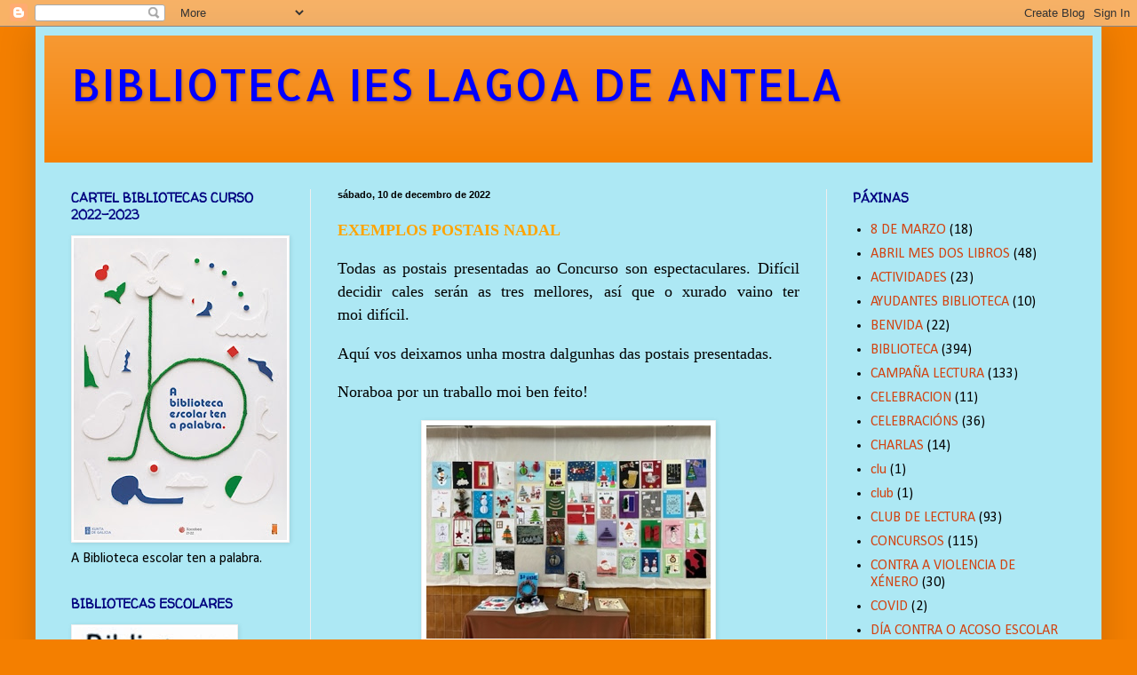

--- FILE ---
content_type: text/html; charset=UTF-8
request_url: https://bibliotecalagoadeantela.blogspot.com/2022/12/exemplos-postais-nadal-todas-as-postais.html
body_size: 17021
content:
<!DOCTYPE html>
<html class='v2' dir='ltr' lang='gl'>
<head>
<link href='https://www.blogger.com/static/v1/widgets/335934321-css_bundle_v2.css' rel='stylesheet' type='text/css'/>
<meta content='width=1100' name='viewport'/>
<meta content='text/html; charset=UTF-8' http-equiv='Content-Type'/>
<meta content='blogger' name='generator'/>
<link href='https://bibliotecalagoadeantela.blogspot.com/favicon.ico' rel='icon' type='image/x-icon'/>
<link href='http://bibliotecalagoadeantela.blogspot.com/2022/12/exemplos-postais-nadal-todas-as-postais.html' rel='canonical'/>
<link rel="alternate" type="application/atom+xml" title="BIBLIOTECA IES LAGOA DE ANTELA - Atom" href="https://bibliotecalagoadeantela.blogspot.com/feeds/posts/default" />
<link rel="alternate" type="application/rss+xml" title="BIBLIOTECA IES LAGOA DE ANTELA - RSS" href="https://bibliotecalagoadeantela.blogspot.com/feeds/posts/default?alt=rss" />
<link rel="service.post" type="application/atom+xml" title="BIBLIOTECA IES LAGOA DE ANTELA - Atom" href="https://www.blogger.com/feeds/453425571297744943/posts/default" />

<link rel="alternate" type="application/atom+xml" title="BIBLIOTECA IES LAGOA DE ANTELA - Atom" href="https://bibliotecalagoadeantela.blogspot.com/feeds/6759483227403405461/comments/default" />
<!--Can't find substitution for tag [blog.ieCssRetrofitLinks]-->
<link href='https://blogger.googleusercontent.com/img/b/R29vZ2xl/AVvXsEhsVzeTgu2GxMTSFjS28dyeyqlrU9vHfuxdkBxllJ8YVeDzLmwLZlsAj-QZj7Pkm7FGjessHnNnCrmntAqrL0MMgB6sFNNj31rVNWDpx1pLg0VT574uXJXi0bmoHqJ2WkUpzKaEbbEKolRJ3fM90TngJcGeHXXFRxNx6SV2QVnsJVO2clYldnzcxGsO/s1600/IMG_7802.jpg' rel='image_src'/>
<meta content='http://bibliotecalagoadeantela.blogspot.com/2022/12/exemplos-postais-nadal-todas-as-postais.html' property='og:url'/>
<meta content='BIBLIOTECA IES LAGOA DE ANTELA' property='og:title'/>
<meta content='EXEMPLOS POSTAIS NADAL Todas as postais presentadas ao Concurso son espectaculares. Difícil decidir cales serán as tres mellores, así que o ...' property='og:description'/>
<meta content='https://blogger.googleusercontent.com/img/b/R29vZ2xl/AVvXsEhsVzeTgu2GxMTSFjS28dyeyqlrU9vHfuxdkBxllJ8YVeDzLmwLZlsAj-QZj7Pkm7FGjessHnNnCrmntAqrL0MMgB6sFNNj31rVNWDpx1pLg0VT574uXJXi0bmoHqJ2WkUpzKaEbbEKolRJ3fM90TngJcGeHXXFRxNx6SV2QVnsJVO2clYldnzcxGsO/w1200-h630-p-k-no-nu/IMG_7802.jpg' property='og:image'/>
<title>BIBLIOTECA IES LAGOA DE ANTELA</title>
<style type='text/css'>@font-face{font-family:'Allerta';font-style:normal;font-weight:400;font-display:swap;src:url(//fonts.gstatic.com/s/allerta/v19/TwMO-IAHRlkbx940YnYXSCiN9uc.woff2)format('woff2');unicode-range:U+0000-00FF,U+0131,U+0152-0153,U+02BB-02BC,U+02C6,U+02DA,U+02DC,U+0304,U+0308,U+0329,U+2000-206F,U+20AC,U+2122,U+2191,U+2193,U+2212,U+2215,U+FEFF,U+FFFD;}@font-face{font-family:'Calibri';font-style:normal;font-weight:400;font-display:swap;src:url(//fonts.gstatic.com/l/font?kit=J7afnpV-BGlaFfdAhLEY67FIEjg&skey=a1029226f80653a8&v=v15)format('woff2');unicode-range:U+0000-00FF,U+0131,U+0152-0153,U+02BB-02BC,U+02C6,U+02DA,U+02DC,U+0304,U+0308,U+0329,U+2000-206F,U+20AC,U+2122,U+2191,U+2193,U+2212,U+2215,U+FEFF,U+FFFD;}@font-face{font-family:'Paytone One';font-style:normal;font-weight:400;font-display:swap;src:url(//fonts.gstatic.com/s/paytoneone/v25/0nksC9P7MfYHj2oFtYm2ChTigPvfiwq-FQc.woff2)format('woff2');unicode-range:U+0102-0103,U+0110-0111,U+0128-0129,U+0168-0169,U+01A0-01A1,U+01AF-01B0,U+0300-0301,U+0303-0304,U+0308-0309,U+0323,U+0329,U+1EA0-1EF9,U+20AB;}@font-face{font-family:'Paytone One';font-style:normal;font-weight:400;font-display:swap;src:url(//fonts.gstatic.com/s/paytoneone/v25/0nksC9P7MfYHj2oFtYm2ChTjgPvfiwq-FQc.woff2)format('woff2');unicode-range:U+0100-02BA,U+02BD-02C5,U+02C7-02CC,U+02CE-02D7,U+02DD-02FF,U+0304,U+0308,U+0329,U+1D00-1DBF,U+1E00-1E9F,U+1EF2-1EFF,U+2020,U+20A0-20AB,U+20AD-20C0,U+2113,U+2C60-2C7F,U+A720-A7FF;}@font-face{font-family:'Paytone One';font-style:normal;font-weight:400;font-display:swap;src:url(//fonts.gstatic.com/s/paytoneone/v25/0nksC9P7MfYHj2oFtYm2ChTtgPvfiwq-.woff2)format('woff2');unicode-range:U+0000-00FF,U+0131,U+0152-0153,U+02BB-02BC,U+02C6,U+02DA,U+02DC,U+0304,U+0308,U+0329,U+2000-206F,U+20AC,U+2122,U+2191,U+2193,U+2212,U+2215,U+FEFF,U+FFFD;}@font-face{font-family:'Walter Turncoat';font-style:normal;font-weight:400;font-display:swap;src:url(//fonts.gstatic.com/s/walterturncoat/v24/snfys0Gs98ln43n0d-14ULoToe6LZxecYZVfqA.woff2)format('woff2');unicode-range:U+0000-00FF,U+0131,U+0152-0153,U+02BB-02BC,U+02C6,U+02DA,U+02DC,U+0304,U+0308,U+0329,U+2000-206F,U+20AC,U+2122,U+2191,U+2193,U+2212,U+2215,U+FEFF,U+FFFD;}</style>
<style id='page-skin-1' type='text/css'><!--
/*
-----------------------------------------------
Blogger Template Style
Name:     Simple
Designer: Blogger
URL:      www.blogger.com
----------------------------------------------- */
/* Content
----------------------------------------------- */
body {
font: normal normal 16px Calibri;
color: #000000;
background: #f47f00 none no-repeat scroll center center;
padding: 0 40px 40px 40px;
}
html body .region-inner {
min-width: 0;
max-width: 100%;
width: auto;
}
h2 {
font-size: 22px;
}
a:link {
text-decoration:none;
color: #d24311;
}
a:visited {
text-decoration:none;
color: #e70707;
}
a:hover {
text-decoration:underline;
color: #ff6a05;
}
.body-fauxcolumn-outer .fauxcolumn-inner {
background: transparent none repeat scroll top left;
_background-image: none;
}
.body-fauxcolumn-outer .cap-top {
position: absolute;
z-index: 1;
height: 400px;
width: 100%;
}
.body-fauxcolumn-outer .cap-top .cap-left {
width: 100%;
background: transparent none repeat-x scroll top left;
_background-image: none;
}
.content-outer {
-moz-box-shadow: 0 0 40px rgba(0, 0, 0, .15);
-webkit-box-shadow: 0 0 5px rgba(0, 0, 0, .15);
-goog-ms-box-shadow: 0 0 10px #333333;
box-shadow: 0 0 40px rgba(0, 0, 0, .15);
margin-bottom: 1px;
}
.content-inner {
padding: 10px 10px;
}
.content-inner {
background-color: #ade8f4;
}
/* Header
----------------------------------------------- */
.header-outer {
background: #f47f00 url(//www.blogblog.com/1kt/simple/gradients_light.png) repeat-x scroll 0 -400px;
_background-image: none;
}
.Header h1 {
font: normal normal 50px Allerta;
color: #0000ff;
text-shadow: 1px 2px 3px rgba(0, 0, 0, .2);
}
.Header h1 a {
color: #0000ff;
}
.Header .description {
font-size: 140%;
color: #bf00ff;
}
.header-inner .Header .titlewrapper {
padding: 22px 30px;
}
.header-inner .Header .descriptionwrapper {
padding: 0 30px;
}
/* Tabs
----------------------------------------------- */
.tabs-inner .section:first-child {
border-top: 0 solid #eeeeee;
}
.tabs-inner .section:first-child ul {
margin-top: -0;
border-top: 0 solid #eeeeee;
border-left: 0 solid #eeeeee;
border-right: 0 solid #eeeeee;
}
.tabs-inner .widget ul {
background: #f5f5f5 url(https://resources.blogblog.com/blogblog/data/1kt/simple/gradients_light.png) repeat-x scroll 0 -800px;
_background-image: none;
border-bottom: 1px solid #eeeeee;
margin-top: 0;
margin-left: -30px;
margin-right: -30px;
}
.tabs-inner .widget li a {
display: inline-block;
padding: .6em 1em;
font: normal normal 14px Arial, Tahoma, Helvetica, FreeSans, sans-serif;
color: #9b9b9b;
border-left: 1px solid #ade8f4;
border-right: 1px solid #eeeeee;
}
.tabs-inner .widget li:first-child a {
border-left: none;
}
.tabs-inner .widget li.selected a, .tabs-inner .widget li a:hover {
color: #000000;
background-color: #eeeeee;
text-decoration: none;
}
/* Columns
----------------------------------------------- */
.main-outer {
border-top: 0 solid #eeeeee;
}
.fauxcolumn-left-outer .fauxcolumn-inner {
border-right: 1px solid #eeeeee;
}
.fauxcolumn-right-outer .fauxcolumn-inner {
border-left: 1px solid #eeeeee;
}
/* Headings
----------------------------------------------- */
div.widget > h2,
div.widget h2.title {
margin: 0 0 1em 0;
font: normal bold 14px Walter Turncoat;
color: #00007f;
}
/* Widgets
----------------------------------------------- */
.widget .zippy {
color: #7f00f4;
text-shadow: 2px 2px 1px rgba(0, 0, 0, .1);
}
.widget .popular-posts ul {
list-style: none;
}
/* Posts
----------------------------------------------- */
h2.date-header {
font: normal bold 11px Arial, Tahoma, Helvetica, FreeSans, sans-serif;
}
.date-header span {
background-color: transparent;
color: #000000;
padding: inherit;
letter-spacing: inherit;
margin: inherit;
}
.main-inner {
padding-top: 30px;
padding-bottom: 30px;
}
.main-inner .column-center-inner {
padding: 0 15px;
}
.main-inner .column-center-inner .section {
margin: 0 15px;
}
.post {
margin: 0 0 25px 0;
}
h3.post-title, .comments h4 {
font: normal normal 22px Paytone One;
margin: .75em 0 0;
}
.post-body {
font-size: 110%;
line-height: 1.4;
position: relative;
}
.post-body img, .post-body .tr-caption-container, .Profile img, .Image img,
.BlogList .item-thumbnail img {
padding: 2px;
background: #ffffff;
border: 1px solid #eeeeee;
-moz-box-shadow: 1px 1px 5px rgba(0, 0, 0, .1);
-webkit-box-shadow: 1px 1px 5px rgba(0, 0, 0, .1);
box-shadow: 1px 1px 5px rgba(0, 0, 0, .1);
}
.post-body img, .post-body .tr-caption-container {
padding: 5px;
}
.post-body .tr-caption-container {
color: #222222;
}
.post-body .tr-caption-container img {
padding: 0;
background: transparent;
border: none;
-moz-box-shadow: 0 0 0 rgba(0, 0, 0, .1);
-webkit-box-shadow: 0 0 0 rgba(0, 0, 0, .1);
box-shadow: 0 0 0 rgba(0, 0, 0, .1);
}
.post-header {
margin: 0 0 1.5em;
line-height: 1.6;
font-size: 90%;
}
.post-footer {
margin: 20px -2px 0;
padding: 5px 10px;
color: #6a6a6a;
background-color: #f9f9f9;
border-bottom: 1px solid #eeeeee;
line-height: 1.6;
font-size: 90%;
}
#comments .comment-author {
padding-top: 1.5em;
border-top: 1px solid #eeeeee;
background-position: 0 1.5em;
}
#comments .comment-author:first-child {
padding-top: 0;
border-top: none;
}
.avatar-image-container {
margin: .2em 0 0;
}
#comments .avatar-image-container img {
border: 1px solid #eeeeee;
}
/* Comments
----------------------------------------------- */
.comments .comments-content .icon.blog-author {
background-repeat: no-repeat;
background-image: url([data-uri]);
}
.comments .comments-content .loadmore a {
border-top: 1px solid #7f00f4;
border-bottom: 1px solid #7f00f4;
}
.comments .comment-thread.inline-thread {
background-color: #f9f9f9;
}
.comments .continue {
border-top: 2px solid #7f00f4;
}
/* Accents
---------------------------------------------- */
.section-columns td.columns-cell {
border-left: 1px solid #eeeeee;
}
.blog-pager {
background: transparent none no-repeat scroll top center;
}
.blog-pager-older-link, .home-link,
.blog-pager-newer-link {
background-color: #ade8f4;
padding: 5px;
}
.footer-outer {
border-top: 0 dashed #bbbbbb;
}
/* Mobile
----------------------------------------------- */
body.mobile  {
background-size: auto;
}
.mobile .body-fauxcolumn-outer {
background: transparent none repeat scroll top left;
}
.mobile .body-fauxcolumn-outer .cap-top {
background-size: 100% auto;
}
.mobile .content-outer {
-webkit-box-shadow: 0 0 3px rgba(0, 0, 0, .15);
box-shadow: 0 0 3px rgba(0, 0, 0, .15);
}
.mobile .tabs-inner .widget ul {
margin-left: 0;
margin-right: 0;
}
.mobile .post {
margin: 0;
}
.mobile .main-inner .column-center-inner .section {
margin: 0;
}
.mobile .date-header span {
padding: 0.1em 10px;
margin: 0 -10px;
}
.mobile h3.post-title {
margin: 0;
}
.mobile .blog-pager {
background: transparent none no-repeat scroll top center;
}
.mobile .footer-outer {
border-top: none;
}
.mobile .main-inner, .mobile .footer-inner {
background-color: #ade8f4;
}
.mobile-index-contents {
color: #000000;
}
.mobile-link-button {
background-color: #d24311;
}
.mobile-link-button a:link, .mobile-link-button a:visited {
color: #ffffff;
}
.mobile .tabs-inner .section:first-child {
border-top: none;
}
.mobile .tabs-inner .PageList .widget-content {
background-color: #eeeeee;
color: #000000;
border-top: 1px solid #eeeeee;
border-bottom: 1px solid #eeeeee;
}
.mobile .tabs-inner .PageList .widget-content .pagelist-arrow {
border-left: 1px solid #eeeeee;
}

--></style>
<style id='template-skin-1' type='text/css'><!--
body {
min-width: 1200px;
}
.content-outer, .content-fauxcolumn-outer, .region-inner {
min-width: 1200px;
max-width: 1200px;
_width: 1200px;
}
.main-inner .columns {
padding-left: 300px;
padding-right: 300px;
}
.main-inner .fauxcolumn-center-outer {
left: 300px;
right: 300px;
/* IE6 does not respect left and right together */
_width: expression(this.parentNode.offsetWidth -
parseInt("300px") -
parseInt("300px") + 'px');
}
.main-inner .fauxcolumn-left-outer {
width: 300px;
}
.main-inner .fauxcolumn-right-outer {
width: 300px;
}
.main-inner .column-left-outer {
width: 300px;
right: 100%;
margin-left: -300px;
}
.main-inner .column-right-outer {
width: 300px;
margin-right: -300px;
}
#layout {
min-width: 0;
}
#layout .content-outer {
min-width: 0;
width: 800px;
}
#layout .region-inner {
min-width: 0;
width: auto;
}
body#layout div.add_widget {
padding: 8px;
}
body#layout div.add_widget a {
margin-left: 32px;
}
--></style>
<link href='https://www.blogger.com/dyn-css/authorization.css?targetBlogID=453425571297744943&amp;zx=7ef8a036-989c-488d-a1ee-3a96f8dc631e' media='none' onload='if(media!=&#39;all&#39;)media=&#39;all&#39;' rel='stylesheet'/><noscript><link href='https://www.blogger.com/dyn-css/authorization.css?targetBlogID=453425571297744943&amp;zx=7ef8a036-989c-488d-a1ee-3a96f8dc631e' rel='stylesheet'/></noscript>
<meta name='google-adsense-platform-account' content='ca-host-pub-1556223355139109'/>
<meta name='google-adsense-platform-domain' content='blogspot.com'/>

</head>
<body class='loading variant-bold'>
<div class='navbar section' id='navbar' name='Barra de navegación'><div class='widget Navbar' data-version='1' id='Navbar1'><script type="text/javascript">
    function setAttributeOnload(object, attribute, val) {
      if(window.addEventListener) {
        window.addEventListener('load',
          function(){ object[attribute] = val; }, false);
      } else {
        window.attachEvent('onload', function(){ object[attribute] = val; });
      }
    }
  </script>
<div id="navbar-iframe-container"></div>
<script type="text/javascript" src="https://apis.google.com/js/platform.js"></script>
<script type="text/javascript">
      gapi.load("gapi.iframes:gapi.iframes.style.bubble", function() {
        if (gapi.iframes && gapi.iframes.getContext) {
          gapi.iframes.getContext().openChild({
              url: 'https://www.blogger.com/navbar/453425571297744943?po\x3d6759483227403405461\x26origin\x3dhttps://bibliotecalagoadeantela.blogspot.com',
              where: document.getElementById("navbar-iframe-container"),
              id: "navbar-iframe"
          });
        }
      });
    </script><script type="text/javascript">
(function() {
var script = document.createElement('script');
script.type = 'text/javascript';
script.src = '//pagead2.googlesyndication.com/pagead/js/google_top_exp.js';
var head = document.getElementsByTagName('head')[0];
if (head) {
head.appendChild(script);
}})();
</script>
</div></div>
<div class='body-fauxcolumns'>
<div class='fauxcolumn-outer body-fauxcolumn-outer'>
<div class='cap-top'>
<div class='cap-left'></div>
<div class='cap-right'></div>
</div>
<div class='fauxborder-left'>
<div class='fauxborder-right'></div>
<div class='fauxcolumn-inner'>
</div>
</div>
<div class='cap-bottom'>
<div class='cap-left'></div>
<div class='cap-right'></div>
</div>
</div>
</div>
<div class='content'>
<div class='content-fauxcolumns'>
<div class='fauxcolumn-outer content-fauxcolumn-outer'>
<div class='cap-top'>
<div class='cap-left'></div>
<div class='cap-right'></div>
</div>
<div class='fauxborder-left'>
<div class='fauxborder-right'></div>
<div class='fauxcolumn-inner'>
</div>
</div>
<div class='cap-bottom'>
<div class='cap-left'></div>
<div class='cap-right'></div>
</div>
</div>
</div>
<div class='content-outer'>
<div class='content-cap-top cap-top'>
<div class='cap-left'></div>
<div class='cap-right'></div>
</div>
<div class='fauxborder-left content-fauxborder-left'>
<div class='fauxborder-right content-fauxborder-right'></div>
<div class='content-inner'>
<header>
<div class='header-outer'>
<div class='header-cap-top cap-top'>
<div class='cap-left'></div>
<div class='cap-right'></div>
</div>
<div class='fauxborder-left header-fauxborder-left'>
<div class='fauxborder-right header-fauxborder-right'></div>
<div class='region-inner header-inner'>
<div class='header section' id='header' name='Cabeceira'><div class='widget Header' data-version='1' id='Header1'>
<div id='header-inner'>
<div class='titlewrapper'>
<h1 class='title'>
<a href='https://bibliotecalagoadeantela.blogspot.com/'>
BIBLIOTECA IES LAGOA DE ANTELA
</a>
</h1>
</div>
<div class='descriptionwrapper'>
<p class='description'><span>
</span></p>
</div>
</div>
</div></div>
</div>
</div>
<div class='header-cap-bottom cap-bottom'>
<div class='cap-left'></div>
<div class='cap-right'></div>
</div>
</div>
</header>
<div class='tabs-outer'>
<div class='tabs-cap-top cap-top'>
<div class='cap-left'></div>
<div class='cap-right'></div>
</div>
<div class='fauxborder-left tabs-fauxborder-left'>
<div class='fauxborder-right tabs-fauxborder-right'></div>
<div class='region-inner tabs-inner'>
<div class='tabs no-items section' id='crosscol' name='Entre columnas'></div>
<div class='tabs no-items section' id='crosscol-overflow' name='Cross-Column 2'></div>
</div>
</div>
<div class='tabs-cap-bottom cap-bottom'>
<div class='cap-left'></div>
<div class='cap-right'></div>
</div>
</div>
<div class='main-outer'>
<div class='main-cap-top cap-top'>
<div class='cap-left'></div>
<div class='cap-right'></div>
</div>
<div class='fauxborder-left main-fauxborder-left'>
<div class='fauxborder-right main-fauxborder-right'></div>
<div class='region-inner main-inner'>
<div class='columns fauxcolumns'>
<div class='fauxcolumn-outer fauxcolumn-center-outer'>
<div class='cap-top'>
<div class='cap-left'></div>
<div class='cap-right'></div>
</div>
<div class='fauxborder-left'>
<div class='fauxborder-right'></div>
<div class='fauxcolumn-inner'>
</div>
</div>
<div class='cap-bottom'>
<div class='cap-left'></div>
<div class='cap-right'></div>
</div>
</div>
<div class='fauxcolumn-outer fauxcolumn-left-outer'>
<div class='cap-top'>
<div class='cap-left'></div>
<div class='cap-right'></div>
</div>
<div class='fauxborder-left'>
<div class='fauxborder-right'></div>
<div class='fauxcolumn-inner'>
</div>
</div>
<div class='cap-bottom'>
<div class='cap-left'></div>
<div class='cap-right'></div>
</div>
</div>
<div class='fauxcolumn-outer fauxcolumn-right-outer'>
<div class='cap-top'>
<div class='cap-left'></div>
<div class='cap-right'></div>
</div>
<div class='fauxborder-left'>
<div class='fauxborder-right'></div>
<div class='fauxcolumn-inner'>
</div>
</div>
<div class='cap-bottom'>
<div class='cap-left'></div>
<div class='cap-right'></div>
</div>
</div>
<!-- corrects IE6 width calculation -->
<div class='columns-inner'>
<div class='column-center-outer'>
<div class='column-center-inner'>
<div class='main section' id='main' name='Principal'><div class='widget Blog' data-version='1' id='Blog1'>
<div class='blog-posts hfeed'>

          <div class="date-outer">
        
<h2 class='date-header'><span>sábado, 10 de decembro de 2022</span></h2>

          <div class="date-posts">
        
<div class='post-outer'>
<div class='post hentry uncustomized-post-template' itemprop='blogPost' itemscope='itemscope' itemtype='http://schema.org/BlogPosting'>
<meta content='https://blogger.googleusercontent.com/img/b/R29vZ2xl/AVvXsEhsVzeTgu2GxMTSFjS28dyeyqlrU9vHfuxdkBxllJ8YVeDzLmwLZlsAj-QZj7Pkm7FGjessHnNnCrmntAqrL0MMgB6sFNNj31rVNWDpx1pLg0VT574uXJXi0bmoHqJ2WkUpzKaEbbEKolRJ3fM90TngJcGeHXXFRxNx6SV2QVnsJVO2clYldnzcxGsO/s1600/IMG_7802.jpg' itemprop='image_url'/>
<meta content='453425571297744943' itemprop='blogId'/>
<meta content='6759483227403405461' itemprop='postId'/>
<a name='6759483227403405461'></a>
<div class='post-header'>
<div class='post-header-line-1'></div>
</div>
<div class='post-body entry-content' id='post-body-6759483227403405461' itemprop='description articleBody'>
<p style="text-align: justify;"><span style="color: #ffa400; font-family: verdana;"><b>EXEMPLOS POSTAIS NADAL</b></span></p><p style="text-align: justify;"><span style="font-family: verdana;">Todas as postais presentadas ao Concurso son espectaculares. Difícil decidir cales serán as tres mellores, así que o xurado vaino ter moi&nbsp;difícil.</span></p><p style="text-align: justify;"><span style="font-family: verdana;">Aquí vos deixamos unha mostra dalgunhas das postais presentadas.</span></p><p style="text-align: justify;"><span style="font-family: verdana;">Noraboa por un traballo moi ben feito!</span></p><p style="text-align: justify;"></p><div class="separator" style="clear: both; text-align: center;"><a href="https://blogger.googleusercontent.com/img/b/R29vZ2xl/AVvXsEhsVzeTgu2GxMTSFjS28dyeyqlrU9vHfuxdkBxllJ8YVeDzLmwLZlsAj-QZj7Pkm7FGjessHnNnCrmntAqrL0MMgB6sFNNj31rVNWDpx1pLg0VT574uXJXi0bmoHqJ2WkUpzKaEbbEKolRJ3fM90TngJcGeHXXFRxNx6SV2QVnsJVO2clYldnzcxGsO/s320/IMG_7802.jpg" style="margin-left: 1em; margin-right: 1em;"><img border="0" data-original-height="240" data-original-width="320" height="240" src="https://blogger.googleusercontent.com/img/b/R29vZ2xl/AVvXsEhsVzeTgu2GxMTSFjS28dyeyqlrU9vHfuxdkBxllJ8YVeDzLmwLZlsAj-QZj7Pkm7FGjessHnNnCrmntAqrL0MMgB6sFNNj31rVNWDpx1pLg0VT574uXJXi0bmoHqJ2WkUpzKaEbbEKolRJ3fM90TngJcGeHXXFRxNx6SV2QVnsJVO2clYldnzcxGsO/s1600/IMG_7802.jpg" width="320" /></a></div><br /><div class="separator" style="clear: both; text-align: center;"><a href="https://blogger.googleusercontent.com/img/b/R29vZ2xl/AVvXsEghqx3bHirJScCkyL88KohQk8fXlKbZXLX4HCGfu1N0XWAtE04HqW3iQzNWlWqArUmpETwgHf_uHDKcH1HfEOEtewwqmNq8bz305juLVRy6eWqnDZsgo8rrPOYyE3GbxLFwfVt0zRgtaqwAZzL2uHTfh7gpKU67NENn9IXv64l7-t7kWzZGQwEg4NEc/s320/IMG_7811.jpg" style="margin-left: 1em; margin-right: 1em;"><img border="0" data-original-height="320" data-original-width="240" height="320" src="https://blogger.googleusercontent.com/img/b/R29vZ2xl/AVvXsEghqx3bHirJScCkyL88KohQk8fXlKbZXLX4HCGfu1N0XWAtE04HqW3iQzNWlWqArUmpETwgHf_uHDKcH1HfEOEtewwqmNq8bz305juLVRy6eWqnDZsgo8rrPOYyE3GbxLFwfVt0zRgtaqwAZzL2uHTfh7gpKU67NENn9IXv64l7-t7kWzZGQwEg4NEc/s1600/IMG_7811.jpg" width="240" /></a></div><br /><div class="separator" style="clear: both; text-align: center;"><a href="https://blogger.googleusercontent.com/img/b/R29vZ2xl/AVvXsEiO62SvPD5miudgpjBEhRDuYZYnHsxND6Hk1lQ3h-AEBV52DoUTQTmxkvcJRBvbfbMhfSBjDm9xqnaoa8X2rCx5O_I3xwWESQP4tlh44-9rpWvqHZjpw6T5E95K5M7cq_tnNTjeQ6B6bkScSfYHBNK08vFHBYMJDIK5q8IseCjcqZWQVftdscWeT4WE/s320/IMG_7812.jpg" style="margin-left: 1em; margin-right: 1em;"><img border="0" data-original-height="320" data-original-width="240" height="320" src="https://blogger.googleusercontent.com/img/b/R29vZ2xl/AVvXsEiO62SvPD5miudgpjBEhRDuYZYnHsxND6Hk1lQ3h-AEBV52DoUTQTmxkvcJRBvbfbMhfSBjDm9xqnaoa8X2rCx5O_I3xwWESQP4tlh44-9rpWvqHZjpw6T5E95K5M7cq_tnNTjeQ6B6bkScSfYHBNK08vFHBYMJDIK5q8IseCjcqZWQVftdscWeT4WE/s1600/IMG_7812.jpg" width="240" /></a></div><br /><div class="separator" style="clear: both; text-align: center;"><a href="https://blogger.googleusercontent.com/img/b/R29vZ2xl/AVvXsEg3JeZWwppTPjI6jnBkqhQgqU56qvxuBwNcr48I9DEIPaHlgfdtudEp6vwqe-Axr9lKsbFAF0TZGga9nu1lpBX-g4MLa5J8VfGqsmy-L5u6CKaEZxmuxuewR3MtqXi8l4pDGQnHDX1KvF0SHr_XNR9Oo5oScSbY5pIGaShBTF_T18CR8B4m6UTEBwnF/s320/IMG_7813-2.jpg" style="margin-left: 1em; margin-right: 1em;"><img border="0" data-original-height="320" data-original-width="240" height="320" src="https://blogger.googleusercontent.com/img/b/R29vZ2xl/AVvXsEg3JeZWwppTPjI6jnBkqhQgqU56qvxuBwNcr48I9DEIPaHlgfdtudEp6vwqe-Axr9lKsbFAF0TZGga9nu1lpBX-g4MLa5J8VfGqsmy-L5u6CKaEZxmuxuewR3MtqXi8l4pDGQnHDX1KvF0SHr_XNR9Oo5oScSbY5pIGaShBTF_T18CR8B4m6UTEBwnF/s1600/IMG_7813-2.jpg" width="240" /></a></div><br /><div class="separator" style="clear: both; text-align: center;"><a href="https://blogger.googleusercontent.com/img/b/R29vZ2xl/AVvXsEh5Nib17nclUugkIN0tJ9vwbBynlQ3aP1sAh7ki7Gym3SWHxztKKNDKCbhO4cpkt0vusGxNVZzJ0CZ6gUrDd1t4ieIs2XJk8SHXKUwpKHE6ulx9b1_mn5LLVUCc-y8LtZz5qjL65wl8im21DcOk4xKaVdvKzsfXQL3h9nsIP_DFvXxVJFWoZ1GI1u_3/s320/IMG_7814.jpg" style="margin-left: 1em; margin-right: 1em;"><img border="0" data-original-height="320" data-original-width="240" height="320" src="https://blogger.googleusercontent.com/img/b/R29vZ2xl/AVvXsEh5Nib17nclUugkIN0tJ9vwbBynlQ3aP1sAh7ki7Gym3SWHxztKKNDKCbhO4cpkt0vusGxNVZzJ0CZ6gUrDd1t4ieIs2XJk8SHXKUwpKHE6ulx9b1_mn5LLVUCc-y8LtZz5qjL65wl8im21DcOk4xKaVdvKzsfXQL3h9nsIP_DFvXxVJFWoZ1GI1u_3/s1600/IMG_7814.jpg" width="240" /></a></div><br /><div class="separator" style="clear: both; text-align: center;"><a href="https://blogger.googleusercontent.com/img/b/R29vZ2xl/AVvXsEjTDVdLNr1pSmY0yDq-ucy9_2PDclLDHecrH3_pAP8S8TPeDIvo2T9VcpIP25Dq9mVo17djJPW7b__Bi8aP0U7cEKyamDOqu51WJOP6ZFvIXiivVXy-gCM15TEnmI_yEajoZnZpBthwWpSc2oK_JWeesyHfL-4KGqnWieoOcpkcFYuziKlWE3OYoXOb/s320/IMG_7815.jpg" style="margin-left: 1em; margin-right: 1em;"><img border="0" data-original-height="320" data-original-width="240" height="320" src="https://blogger.googleusercontent.com/img/b/R29vZ2xl/AVvXsEjTDVdLNr1pSmY0yDq-ucy9_2PDclLDHecrH3_pAP8S8TPeDIvo2T9VcpIP25Dq9mVo17djJPW7b__Bi8aP0U7cEKyamDOqu51WJOP6ZFvIXiivVXy-gCM15TEnmI_yEajoZnZpBthwWpSc2oK_JWeesyHfL-4KGqnWieoOcpkcFYuziKlWE3OYoXOb/s1600/IMG_7815.jpg" width="240" /></a></div><br /><div class="separator" style="clear: both; text-align: center;"><a href="https://blogger.googleusercontent.com/img/b/R29vZ2xl/AVvXsEjJDLAVwt7HQIsuc8eoVrdh5IIjOJHd0nM9zCw3NbKoBLJyLUdmxwNNRMSivZfyIM4DInRUzOVDKMUisbf5WdxK39gow1aM1RHujqlso-LpfM2k-kG2ifQWrxcFFZAzCato4Os17uZE-wVSz2Ry3UOS6bkntQ5qMottj9Pj2eWSgRml-GoOPH3sTL-K/s320/IMG_7816.jpg" style="margin-left: 1em; margin-right: 1em;"><img border="0" data-original-height="320" data-original-width="240" height="320" src="https://blogger.googleusercontent.com/img/b/R29vZ2xl/AVvXsEjJDLAVwt7HQIsuc8eoVrdh5IIjOJHd0nM9zCw3NbKoBLJyLUdmxwNNRMSivZfyIM4DInRUzOVDKMUisbf5WdxK39gow1aM1RHujqlso-LpfM2k-kG2ifQWrxcFFZAzCato4Os17uZE-wVSz2Ry3UOS6bkntQ5qMottj9Pj2eWSgRml-GoOPH3sTL-K/s1600/IMG_7816.jpg" width="240" /></a></div><br /><div class="separator" style="clear: both; text-align: center;"><a href="https://blogger.googleusercontent.com/img/b/R29vZ2xl/AVvXsEjsQGrPdqpNy1f-rxu5rHfFr-dX2EKhihBZsNK0a_mLij1phi2Cl-0SaEsqfuNoozPu1RxGPLGbCwEpPSZ_s6hXZjJIXiL9ZCAtw9Bzvh2wfQOUCvpbcFgnvMrSTtkB9zQrpQjFVAoOEKE4gwW2mvj70RTtbyAwetoaGK5JGDi8HIdbexe8nRmmgRDO/s320/IMG_7818.jpg" style="margin-left: 1em; margin-right: 1em;"><img border="0" data-original-height="240" data-original-width="320" height="240" src="https://blogger.googleusercontent.com/img/b/R29vZ2xl/AVvXsEjsQGrPdqpNy1f-rxu5rHfFr-dX2EKhihBZsNK0a_mLij1phi2Cl-0SaEsqfuNoozPu1RxGPLGbCwEpPSZ_s6hXZjJIXiL9ZCAtw9Bzvh2wfQOUCvpbcFgnvMrSTtkB9zQrpQjFVAoOEKE4gwW2mvj70RTtbyAwetoaGK5JGDi8HIdbexe8nRmmgRDO/s1600/IMG_7818.jpg" width="320" /></a></div><br /><span style="font-family: verdana;"><br /></span><p></p><p style="text-align: justify;"><span style="font-family: verdana;"><br /></span></p><p><br /></p>
<div style='clear: both;'></div>
</div>
<div class='post-footer'>
<div class='post-footer-line post-footer-line-1'>
<span class='post-author vcard'>
Publicado por
<span class='fn' itemprop='author' itemscope='itemscope' itemtype='http://schema.org/Person'>
<meta content='https://www.blogger.com/profile/15979992200835204929' itemprop='url'/>
<a class='g-profile' href='https://www.blogger.com/profile/15979992200835204929' rel='author' title='author profile'>
<span itemprop='name'>Ana Escudero</span>
</a>
</span>
</span>
<span class='post-timestamp'>
ás
<meta content='http://bibliotecalagoadeantela.blogspot.com/2022/12/exemplos-postais-nadal-todas-as-postais.html' itemprop='url'/>
<a class='timestamp-link' href='https://bibliotecalagoadeantela.blogspot.com/2022/12/exemplos-postais-nadal-todas-as-postais.html' rel='bookmark' title='permanent link'><abbr class='published' itemprop='datePublished' title='2022-12-10T20:25:00+01:00'>20:25</abbr></a>
</span>
<span class='post-comment-link'>
</span>
<span class='post-icons'>
<span class='item-control blog-admin pid-2081293339'>
<a href='https://www.blogger.com/post-edit.g?blogID=453425571297744943&postID=6759483227403405461&from=pencil' title='Editar publicación'>
<img alt='' class='icon-action' height='18' src='https://resources.blogblog.com/img/icon18_edit_allbkg.gif' width='18'/>
</a>
</span>
</span>
<div class='post-share-buttons goog-inline-block'>
<a class='goog-inline-block share-button sb-email' href='https://www.blogger.com/share-post.g?blogID=453425571297744943&postID=6759483227403405461&target=email' target='_blank' title='Enviar por correo electrónico'><span class='share-button-link-text'>Enviar por correo electrónico</span></a><a class='goog-inline-block share-button sb-blog' href='https://www.blogger.com/share-post.g?blogID=453425571297744943&postID=6759483227403405461&target=blog' onclick='window.open(this.href, "_blank", "height=270,width=475"); return false;' target='_blank' title='BlogThis!'><span class='share-button-link-text'>BlogThis!</span></a><a class='goog-inline-block share-button sb-twitter' href='https://www.blogger.com/share-post.g?blogID=453425571297744943&postID=6759483227403405461&target=twitter' target='_blank' title='Compartir en X'><span class='share-button-link-text'>Compartir en X</span></a><a class='goog-inline-block share-button sb-facebook' href='https://www.blogger.com/share-post.g?blogID=453425571297744943&postID=6759483227403405461&target=facebook' onclick='window.open(this.href, "_blank", "height=430,width=640"); return false;' target='_blank' title='Compartir en Facebook'><span class='share-button-link-text'>Compartir en Facebook</span></a><a class='goog-inline-block share-button sb-pinterest' href='https://www.blogger.com/share-post.g?blogID=453425571297744943&postID=6759483227403405461&target=pinterest' target='_blank' title='Compartir en Pinterest'><span class='share-button-link-text'>Compartir en Pinterest</span></a>
</div>
</div>
<div class='post-footer-line post-footer-line-2'>
<span class='post-labels'>
Etiquetas:
<a href='https://bibliotecalagoadeantela.blogspot.com/search/label/CONCURSOS' rel='tag'>CONCURSOS</a>,
<a href='https://bibliotecalagoadeantela.blogspot.com/search/label/DPTO%20EPV' rel='tag'>DPTO EPV</a>,
<a href='https://bibliotecalagoadeantela.blogspot.com/search/label/EXPOSICI%C3%93N' rel='tag'>EXPOSICIÓN</a>,
<a href='https://bibliotecalagoadeantela.blogspot.com/search/label/NADAL' rel='tag'>NADAL</a>
</span>
</div>
<div class='post-footer-line post-footer-line-3'>
<span class='post-location'>
</span>
</div>
</div>
</div>
<div class='comments' id='comments'>
<a name='comments'></a>
<h4>Ningún comentario:</h4>
<div id='Blog1_comments-block-wrapper'>
<dl class='avatar-comment-indent' id='comments-block'>
</dl>
</div>
<p class='comment-footer'>
<div class='comment-form'>
<a name='comment-form'></a>
<h4 id='comment-post-message'>Publicar un comentario</h4>
<p>
</p>
<a href='https://www.blogger.com/comment/frame/453425571297744943?po=6759483227403405461&hl=gl&saa=85391&origin=https://bibliotecalagoadeantela.blogspot.com' id='comment-editor-src'></a>
<iframe allowtransparency='true' class='blogger-iframe-colorize blogger-comment-from-post' frameborder='0' height='410px' id='comment-editor' name='comment-editor' src='' width='100%'></iframe>
<script src='https://www.blogger.com/static/v1/jsbin/2830521187-comment_from_post_iframe.js' type='text/javascript'></script>
<script type='text/javascript'>
      BLOG_CMT_createIframe('https://www.blogger.com/rpc_relay.html');
    </script>
</div>
</p>
</div>
</div>

        </div></div>
      
</div>
<div class='blog-pager' id='blog-pager'>
<span id='blog-pager-newer-link'>
<a class='blog-pager-newer-link' href='https://bibliotecalagoadeantela.blogspot.com/2022/12/farolillos-o-alumnado-de-1-eso-da-man.html' id='Blog1_blog-pager-newer-link' title='Publicación máis recente'>Publicación máis recente</a>
</span>
<span id='blog-pager-older-link'>
<a class='blog-pager-older-link' href='https://bibliotecalagoadeantela.blogspot.com/2022/12/concurso-postal-nadal-un-ano-mais-este.html' id='Blog1_blog-pager-older-link' title='Publicación máis antiga'>Publicación máis antiga</a>
</span>
<a class='home-link' href='https://bibliotecalagoadeantela.blogspot.com/'>Inicio</a>
</div>
<div class='clear'></div>
<div class='post-feeds'>
<div class='feed-links'>
Subscribirse a:
<a class='feed-link' href='https://bibliotecalagoadeantela.blogspot.com/feeds/6759483227403405461/comments/default' target='_blank' type='application/atom+xml'>Publicar comentarios (Atom)</a>
</div>
</div>
</div></div>
</div>
</div>
<div class='column-left-outer'>
<div class='column-left-inner'>
<aside>
<div class='sidebar section' id='sidebar-left-1'><div class='widget Image' data-version='1' id='Image1'>
<h2>CARTEL BIBLIOTECAS CURSO 2022-2023</h2>
<div class='widget-content'>
<img alt='CARTEL BIBLIOTECAS CURSO 2022-2023' height='340' id='Image1_img' src='https://blogger.googleusercontent.com/img/a/AVvXsEgvLot9cK2diEeUMgBQdNkhcmBNv5xZxT65_G_yZ729eIGwaSUAXaHchsYpWv0v2ewgv2-o3NqVswJxine5ee35ZvR2dXgladQs-KJ_ScEnlO5HyEiTEOXfPuFAKrJpFQ68Zf4pHc--i8PbI08P1jtD6NVGxv1Ulq3ukSwlst6Hyfm2kUUGp3vbNc4q=s340' width='240'/>
<br/>
<span class='caption'>A Biblioteca escolar ten a palabra.</span>
</div>
<div class='clear'></div>
</div><div class='widget Image' data-version='1' id='Image2'>
<h2>BIBLIOTECAS ESCOLARES</h2>
<div class='widget-content'>
<img alt='BIBLIOTECAS ESCOLARES' height='355' id='Image2_img' src='https://blogger.googleusercontent.com/img/b/R29vZ2xl/AVvXsEhEWZR8Iw0omLbk_pcY9zCGg4sk9hfXFXjpI9pGVxEP43nqc_0vqoBIg8RnXszU6_lzApeCUSgTfEtE_JTU8c36jyQwsKe8wc2bJUD9cOzDo5VAu9eNPDqTYa0_rGyZUzbhY1GP3QC_I4A/s1600/BB+ESCOLARES.jpg' width='182'/>
<br/>
</div>
<div class='clear'></div>
</div><div class='widget Stats' data-version='1' id='Stats1'>
<h2>Visualizacións de páxina totais</h2>
<div class='widget-content'>
<div id='Stats1_content' style='display: none;'>
<span class='counter-wrapper graph-counter-wrapper' id='Stats1_totalCount'>
</span>
<div class='clear'></div>
</div>
</div>
</div></div>
</aside>
</div>
</div>
<div class='column-right-outer'>
<div class='column-right-inner'>
<aside>
<div class='sidebar section' id='sidebar-right-1'><div class='widget Label' data-version='1' id='Label1'>
<h2>PÁXINAS</h2>
<div class='widget-content list-label-widget-content'>
<ul>
<li>
<a dir='ltr' href='https://bibliotecalagoadeantela.blogspot.com/search/label/8%20DE%20MARZO'>8 DE MARZO</a>
<span dir='ltr'>(18)</span>
</li>
<li>
<a dir='ltr' href='https://bibliotecalagoadeantela.blogspot.com/search/label/ABRIL%20MES%20DOS%20LIBROS'>ABRIL MES DOS LIBROS</a>
<span dir='ltr'>(48)</span>
</li>
<li>
<a dir='ltr' href='https://bibliotecalagoadeantela.blogspot.com/search/label/ACTIVIDADES'>ACTIVIDADES</a>
<span dir='ltr'>(23)</span>
</li>
<li>
<a dir='ltr' href='https://bibliotecalagoadeantela.blogspot.com/search/label/AYUDANTES%20BIBLIOTECA'>AYUDANTES BIBLIOTECA</a>
<span dir='ltr'>(10)</span>
</li>
<li>
<a dir='ltr' href='https://bibliotecalagoadeantela.blogspot.com/search/label/BENVIDA'>BENVIDA</a>
<span dir='ltr'>(22)</span>
</li>
<li>
<a dir='ltr' href='https://bibliotecalagoadeantela.blogspot.com/search/label/BIBLIOTECA'>BIBLIOTECA</a>
<span dir='ltr'>(394)</span>
</li>
<li>
<a dir='ltr' href='https://bibliotecalagoadeantela.blogspot.com/search/label/CAMPA%C3%91A%20LECTURA'>CAMPAÑA LECTURA</a>
<span dir='ltr'>(133)</span>
</li>
<li>
<a dir='ltr' href='https://bibliotecalagoadeantela.blogspot.com/search/label/CELEBRACION'>CELEBRACION</a>
<span dir='ltr'>(11)</span>
</li>
<li>
<a dir='ltr' href='https://bibliotecalagoadeantela.blogspot.com/search/label/CELEBRACI%C3%93NS'>CELEBRACIÓNS</a>
<span dir='ltr'>(36)</span>
</li>
<li>
<a dir='ltr' href='https://bibliotecalagoadeantela.blogspot.com/search/label/CHARLAS'>CHARLAS</a>
<span dir='ltr'>(14)</span>
</li>
<li>
<a dir='ltr' href='https://bibliotecalagoadeantela.blogspot.com/search/label/clu'>clu</a>
<span dir='ltr'>(1)</span>
</li>
<li>
<a dir='ltr' href='https://bibliotecalagoadeantela.blogspot.com/search/label/club'>club</a>
<span dir='ltr'>(1)</span>
</li>
<li>
<a dir='ltr' href='https://bibliotecalagoadeantela.blogspot.com/search/label/CLUB%20DE%20LECTURA'>CLUB DE LECTURA</a>
<span dir='ltr'>(93)</span>
</li>
<li>
<a dir='ltr' href='https://bibliotecalagoadeantela.blogspot.com/search/label/CONCURSOS'>CONCURSOS</a>
<span dir='ltr'>(115)</span>
</li>
<li>
<a dir='ltr' href='https://bibliotecalagoadeantela.blogspot.com/search/label/CONTRA%20A%20VIOLENCIA%20DE%20X%C3%89NERO'>CONTRA A VIOLENCIA DE XÉNERO</a>
<span dir='ltr'>(30)</span>
</li>
<li>
<a dir='ltr' href='https://bibliotecalagoadeantela.blogspot.com/search/label/COVID'>COVID</a>
<span dir='ltr'>(2)</span>
</li>
<li>
<a dir='ltr' href='https://bibliotecalagoadeantela.blogspot.com/search/label/D%C3%8DA%20CONTRA%20O%20ACOSO%20ESCOLAR'>DÍA CONTRA O ACOSO ESCOLAR</a>
<span dir='ltr'>(1)</span>
</li>
<li>
<a dir='ltr' href='https://bibliotecalagoadeantela.blogspot.com/search/label/D%C3%8DA%20DA%20BIBLIOTECA'>DÍA DA BIBLIOTECA</a>
<span dir='ltr'>(20)</span>
</li>
<li>
<a dir='ltr' href='https://bibliotecalagoadeantela.blogspot.com/search/label/D%C3%8DA%20DA%20CIENCIA'>DÍA DA CIENCIA</a>
<span dir='ltr'>(3)</span>
</li>
<li>
<a dir='ltr' href='https://bibliotecalagoadeantela.blogspot.com/search/label/D%C3%8DA%20DA%20ILUSTRACI%C3%93N'>DÍA DA ILUSTRACIÓN</a>
<span dir='ltr'>(4)</span>
</li>
<li>
<a dir='ltr' href='https://bibliotecalagoadeantela.blogspot.com/search/label/D%C3%ADa%20da%20muller%20e%20a%20Nena%20na%20Ciencia'>Día da muller e a Nena na Ciencia</a>
<span dir='ltr'>(2)</span>
</li>
<li>
<a dir='ltr' href='https://bibliotecalagoadeantela.blogspot.com/search/label/Dia%20da%20Nena%20e%20a%20Muller%20na%20ciencia'>Dia da Nena e a Muller na ciencia</a>
<span dir='ltr'>(1)</span>
</li>
<li>
<a dir='ltr' href='https://bibliotecalagoadeantela.blogspot.com/search/label/DIA%20DA%20PAZ'>DIA DA PAZ</a>
<span dir='ltr'>(11)</span>
</li>
<li>
<a dir='ltr' href='https://bibliotecalagoadeantela.blogspot.com/search/label/D%C3%8DA%20DA%20PAZ'>DÍA DA PAZ</a>
<span dir='ltr'>(16)</span>
</li>
<li>
<a dir='ltr' href='https://bibliotecalagoadeantela.blogspot.com/search/label/D%C3%8DA%20DA%20POES%C3%8DA'>DÍA DA POESÍA</a>
<span dir='ltr'>(14)</span>
</li>
<li>
<a dir='ltr' href='https://bibliotecalagoadeantela.blogspot.com/search/label/D%C3%8DA%20DAS%20LIBRARIAS'>DÍA DAS LIBRARIAS</a>
<span dir='ltr'>(2)</span>
</li>
<li>
<a dir='ltr' href='https://bibliotecalagoadeantela.blogspot.com/search/label/D%C3%8DA%20DE%20ROSAL%C3%8DA'>DÍA DE ROSALÍA</a>
<span dir='ltr'>(22)</span>
</li>
<li>
<a dir='ltr' href='https://bibliotecalagoadeantela.blogspot.com/search/label/D%C3%8DA%20DO%20AMOR'>DÍA DO AMOR</a>
<span dir='ltr'>(13)</span>
</li>
<li>
<a dir='ltr' href='https://bibliotecalagoadeantela.blogspot.com/search/label/D%C3%8DA%20DO%20DOCENTE'>DÍA DO DOCENTE</a>
<span dir='ltr'>(1)</span>
</li>
<li>
<a dir='ltr' href='https://bibliotecalagoadeantela.blogspot.com/search/label/D%C3%8DA%20DO%20LIBRO'>DÍA DO LIBRO</a>
<span dir='ltr'>(11)</span>
</li>
<li>
<a dir='ltr' href='https://bibliotecalagoadeantela.blogspot.com/search/label/D%C3%8DA%20DO%20TEATRO'>DÍA DO TEATRO</a>
<span dir='ltr'>(1)</span>
</li>
<li>
<a dir='ltr' href='https://bibliotecalagoadeantela.blogspot.com/search/label/D%C3%8DA%20INTERNACIONAL%20DO%20LIBRO%20INFANTIL'>DÍA INTERNACIONAL DO LIBRO INFANTIL</a>
<span dir='ltr'>(1)</span>
</li>
<li>
<a dir='ltr' href='https://bibliotecalagoadeantela.blogspot.com/search/label/DPTO%20Biolox%C3%ADa'>DPTO Bioloxía</a>
<span dir='ltr'>(18)</span>
</li>
<li>
<a dir='ltr' href='https://bibliotecalagoadeantela.blogspot.com/search/label/DPTO%20Educaci%C3%B3n%20F%C3%ADsica'>DPTO Educación Física</a>
<span dir='ltr'>(2)</span>
</li>
<li>
<a dir='ltr' href='https://bibliotecalagoadeantela.blogspot.com/search/label/DPTO%20EPV'>DPTO EPV</a>
<span dir='ltr'>(157)</span>
</li>
<li>
<a dir='ltr' href='https://bibliotecalagoadeantela.blogspot.com/search/label/DPTO%20GALEGO'>DPTO GALEGO</a>
<span dir='ltr'>(56)</span>
</li>
<li>
<a dir='ltr' href='https://bibliotecalagoadeantela.blogspot.com/search/label/Dpto%20INGL%C3%89S'>Dpto INGLÉS</a>
<span dir='ltr'>(7)</span>
</li>
<li>
<a dir='ltr' href='https://bibliotecalagoadeantela.blogspot.com/search/label/DPTO%20Lengua%20Espa%C3%B1ola'>DPTO Lengua Española</a>
<span dir='ltr'>(4)</span>
</li>
<li>
<a dir='ltr' href='https://bibliotecalagoadeantela.blogspot.com/search/label/DPTO%20Matem%C3%A1ticas'>DPTO Matemáticas</a>
<span dir='ltr'>(3)</span>
</li>
<li>
<a dir='ltr' href='https://bibliotecalagoadeantela.blogspot.com/search/label/DPTO%20Orientaci%C3%B3n'>DPTO Orientación</a>
<span dir='ltr'>(7)</span>
</li>
<li>
<a dir='ltr' href='https://bibliotecalagoadeantela.blogspot.com/search/label/ENCONTROS%20DE%20BIBLIOTECAS'>ENCONTROS DE BIBLIOTECAS</a>
<span dir='ltr'>(2)</span>
</li>
<li>
<a dir='ltr' href='https://bibliotecalagoadeantela.blogspot.com/search/label/ENCONTROS%20ESCRITORES'>ENCONTROS ESCRITORES</a>
<span dir='ltr'>(5)</span>
</li>
<li>
<a dir='ltr' href='https://bibliotecalagoadeantela.blogspot.com/search/label/ENLD'>ENLD</a>
<span dir='ltr'>(15)</span>
</li>
<li>
<a dir='ltr' href='https://bibliotecalagoadeantela.blogspot.com/search/label/entroi'>entroi</a>
<span dir='ltr'>(1)</span>
</li>
<li>
<a dir='ltr' href='https://bibliotecalagoadeantela.blogspot.com/search/label/ENTROIDO'>ENTROIDO</a>
<span dir='ltr'>(51)</span>
</li>
<li>
<a dir='ltr' href='https://bibliotecalagoadeantela.blogspot.com/search/label/EXPOSICI%C3%93N'>EXPOSICIÓN</a>
<span dir='ltr'>(52)</span>
</li>
<li>
<a dir='ltr' href='https://bibliotecalagoadeantela.blogspot.com/search/label/FERRAMENTAS'>FERRAMENTAS</a>
<span dir='ltr'>(5)</span>
</li>
<li>
<a dir='ltr' href='https://bibliotecalagoadeantela.blogspot.com/search/label/FORMACI%C3%93N'>FORMACIÓN</a>
<span dir='ltr'>(8)</span>
</li>
<li>
<a dir='ltr' href='https://bibliotecalagoadeantela.blogspot.com/search/label/FP%20COCI%C3%91A'>FP COCIÑA</a>
<span dir='ltr'>(5)</span>
</li>
<li>
<a dir='ltr' href='https://bibliotecalagoadeantela.blogspot.com/search/label/HORA%20DE%20LER'>HORA DE LER</a>
<span dir='ltr'>(17)</span>
</li>
<li>
<a dir='ltr' href='https://bibliotecalagoadeantela.blogspot.com/search/label/KOHA'>KOHA</a>
<span dir='ltr'>(1)</span>
</li>
<li>
<a dir='ltr' href='https://bibliotecalagoadeantela.blogspot.com/search/label/LECTURA%20DIXITAL'>LECTURA DIXITAL</a>
<span dir='ltr'>(1)</span>
</li>
<li>
<a dir='ltr' href='https://bibliotecalagoadeantela.blogspot.com/search/label/LETRAS%20GALEGAS'>LETRAS GALEGAS</a>
<span dir='ltr'>(45)</span>
</li>
<li>
<a dir='ltr' href='https://bibliotecalagoadeantela.blogspot.com/search/label/LIBROS%20E%20CINE'>LIBROS E CINE</a>
<span dir='ltr'>(1)</span>
</li>
<li>
<a dir='ltr' href='https://bibliotecalagoadeantela.blogspot.com/search/label/MAGOSTO'>MAGOSTO</a>
<span dir='ltr'>(3)</span>
</li>
<li>
<a dir='ltr' href='https://bibliotecalagoadeantela.blogspot.com/search/label/MES%20DA%20CIENCIA'>MES DA CIENCIA</a>
<span dir='ltr'>(3)</span>
</li>
<li>
<a dir='ltr' href='https://bibliotecalagoadeantela.blogspot.com/search/label/MOCHILAS%20VIAXEIRAS'>MOCHILAS VIAXEIRAS</a>
<span dir='ltr'>(6)</span>
</li>
<li>
<a dir='ltr' href='https://bibliotecalagoadeantela.blogspot.com/search/label/NADAL'>NADAL</a>
<span dir='ltr'>(62)</span>
</li>
<li>
<a dir='ltr' href='https://bibliotecalagoadeantela.blogspot.com/search/label/NORMAS'>NORMAS</a>
<span dir='ltr'>(2)</span>
</li>
<li>
<a dir='ltr' href='https://bibliotecalagoadeantela.blogspot.com/search/label/NOTICIAS'>NOTICIAS</a>
<span dir='ltr'>(43)</span>
</li>
<li>
<a dir='ltr' href='https://bibliotecalagoadeantela.blogspot.com/search/label/OBRADOIROS'>OBRADOIROS</a>
<span dir='ltr'>(1)</span>
</li>
<li>
<a dir='ltr' href='https://bibliotecalagoadeantela.blogspot.com/search/label/OLIMPIADAS%20CULTURAIS'>OLIMPIADAS CULTURAIS</a>
<span dir='ltr'>(1)</span>
</li>
<li>
<a dir='ltr' href='https://bibliotecalagoadeantela.blogspot.com/search/label/PANDEMIA'>PANDEMIA</a>
<span dir='ltr'>(1)</span>
</li>
<li>
<a dir='ltr' href='https://bibliotecalagoadeantela.blogspot.com/search/label/PLAMBE'>PLAMBE</a>
<span dir='ltr'>(2)</span>
</li>
<li>
<a dir='ltr' href='https://bibliotecalagoadeantela.blogspot.com/search/label/POLOS%20CREATIVOS'>POLOS CREATIVOS</a>
<span dir='ltr'>(2)</span>
</li>
<li>
<a dir='ltr' href='https://bibliotecalagoadeantela.blogspot.com/search/label/PREMIOS'>PREMIOS</a>
<span dir='ltr'>(10)</span>
</li>
<li>
<a dir='ltr' href='https://bibliotecalagoadeantela.blogspot.com/search/label/PROXECTO%20ELBE'>PROXECTO ELBE</a>
<span dir='ltr'>(2)</span>
</li>
<li>
<a dir='ltr' href='https://bibliotecalagoadeantela.blogspot.com/search/label/RADIO'>RADIO</a>
<span dir='ltr'>(1)</span>
</li>
<li>
<a dir='ltr' href='https://bibliotecalagoadeantela.blogspot.com/search/label/SAMA%C3%8DN'>SAMAÍN</a>
<span dir='ltr'>(63)</span>
</li>
<li>
<a dir='ltr' href='https://bibliotecalagoadeantela.blogspot.com/search/label/TEATRO'>TEATRO</a>
<span dir='ltr'>(1)</span>
</li>
<li>
<a dir='ltr' href='https://bibliotecalagoadeantela.blogspot.com/search/label/TERTULIAS%20LITERARIAS'>TERTULIAS LITERARIAS</a>
<span dir='ltr'>(6)</span>
</li>
<li>
<a dir='ltr' href='https://bibliotecalagoadeantela.blogspot.com/search/label/TORNEO'>TORNEO</a>
<span dir='ltr'>(1)</span>
</li>
<li>
<a dir='ltr' href='https://bibliotecalagoadeantela.blogspot.com/search/label/VALORES'>VALORES</a>
<span dir='ltr'>(2)</span>
</li>
<li>
<a dir='ltr' href='https://bibliotecalagoadeantela.blogspot.com/search/label/V%C3%8DDEOS'>VÍDEOS</a>
<span dir='ltr'>(3)</span>
</li>
<li>
<a dir='ltr' href='https://bibliotecalagoadeantela.blogspot.com/search/label/XORNADAS%20BIBLIOTECA'>XORNADAS BIBLIOTECA</a>
<span dir='ltr'>(6)</span>
</li>
<li>
<a dir='ltr' href='https://bibliotecalagoadeantela.blogspot.com/search/label/XORNADAS%20CLUB%20LECTURA'>XORNADAS CLUB LECTURA</a>
<span dir='ltr'>(1)</span>
</li>
<li>
<a dir='ltr' href='https://bibliotecalagoadeantela.blogspot.com/search/label/XORNAL'>XORNAL</a>
<span dir='ltr'>(5)</span>
</li>
</ul>
<div class='clear'></div>
</div>
</div><div class='widget TextList' data-version='1' id='TextList14'>
<h2>BLOGS LECTORES</h2>
<div class='widget-content'>
<ul>
<li><a href=http://bibliocabe.blogspot.com.es/ target='_new'>BIBLIOCABE</a></li>
<li><a href="http://trafegandoronseis.blogspot.com.es/" target="_new">TRAFEGANDO RONSEIS</a></li>
<li><a href="http://www.blogoteca.com/nostamennavegar/" target="_new">NÓS TAMÉN NAVEGAR</a></li>
</ul>
<div class='clear'></div>
</div>
</div><div class='widget TextList' data-version='1' id='TextList13'>
<h2>LIBROS</h2>
<div class='widget-content'>
<ul>
<li><a href=http://www.redelibros.com/social/ target='_new'>REDELIBROS</a></li>
<li><a href="http://www.lecturalia.com/" target="_new">LECTURALIA</a></li>
<li><a href="http://www.blogoteca.com/nostamennavegar/index.php?cat=12492" target="_new">DOS NOSOS FONDOS</a></li>
<li><a href="http://www.que-leer.com/" target="_new">QUÉ LEER</a></li>
</ul>
<div class='clear'></div>
</div>
</div><div class='widget TextList' data-version='1' id='TextList12'>
<h2>BIBLIOTECAS</h2>
<div class='widget-content'>
<ul>
<li><a href=http://planetaki.com/bibliotecasescolaresgalegas target='_new'>PLANETAKI</a></li>
<li><a href="http://www.scoop.it/t/bibliotecas-escolares-de-galicia" target="_new">BIBLIOTECAS</a></li>
<li><a href="http://www.cervantesvirtual.com/" target="_new">CERVANTES</a></li>
<li><a href="http://bvg.udc.es/index.jsp" target="_new">BIBLIOTECA VIRTUAL GALEGA</a></li>
<li><a href="http://www.edu.xunta.es/biblioteca/blog/" target="_new">BIBLIOTECAS ESCOLARES</a></li>
</ul>
<div class='clear'></div>
</div>
</div><div class='widget TextList' data-version='1' id='TextList4'>
<h2>LER E COMPRENDER</h2>
<div class='widget-content'>
<ul>
<li><a href=http://www.edu.xunta.es/biblioteca/blog/files/Estadillo_observacion.pdf target='_new'>COMPRENSIÓN LECTORA 3</a></li>
<li><a href="http://www.edu.xunta.es/biblioteca/blog/files/Estadillo_observacion.pdf" target="_new">COMPRENSIÓN LECTORA 1</a></li>
<li><a href="http://www.slideshare.net/miguelcalvillo/la-enseanza-de-la-comprensin-lectora" target="_new">COMPRENSIÓN LECTORA 2</a></li>
</ul>
<div class='clear'></div>
</div>
</div><div class='widget TextList' data-version='1' id='TextList2'>
<h2>RECURSOS PARA O PROFESORADO</h2>
<div class='widget-content'>
<ul>
<li><a href=http://www.ogalego.eu/exercicios_de_lingua/exercicios/abalar2.html target='_new'>LINGUA E LITERATURA GALEGAS</a></li>
<li><a href="http://ntic.educacion.es/w3//recursos/secundaria/index.html" target="_new">MATERIAS</a></li>
<li><a href="http://www.profes.net/recursos2.asp" target="_new">TITORÍA</a></li>
</ul>
<div class='clear'></div>
</div>
</div><div class='widget TextList' data-version='1' id='TextList3'>
<h2>RECURSOS PARA O ALUMNADO</h2>
<div class='widget-content'>
<ul>
<li><a href="http://ciencianet.com/mapa.html" target="_new">A CIENCIA É DIVERTIDA</a></li>
<li><a href=http://portal.sliderocket.com:80/app/FullPlayer.aspx?id=58a50c62-2faf-4f53-b1dd-235e90770b03 target='_new'>BUSCA NA WEB</a></li>
<li><a href="http://www.esdelibro.es/archivos/documentos/guia_alumnos.pdf" target="_new">COMO ABORDAR UN TRABALLO</a></li>
<li><a href="http://ntic.educacion.es/w3/eos/MaterialesEducativos/mem2006/aprender_estudiar/index2.html" target="_new">COMO APRENDER A ESTUDAR</a></li>
<li><a href="http://capileiraticrecursos.wikispaces.com/RECURSOS+PARA+E.+SECUNDARIA" target="_new">RECURSOS POR MATERIAS</a></li>
<li><a href="http://actividadesyrecursos.jimdo.com/actividades/" target="_new">REFORZO EDUCATIVO</a></li>
</ul>
<div class='clear'></div>
</div>
</div><div class='widget TextList' data-version='1' id='TextList1'>
<h2>EDUCACIÓN DOCUMENTAL E ALFIN</h2>
<div class='widget-content'>
<ul>
<li><a href="http://www.bibliotecaescolar.info/castcompetencia/materials.htm" target="_new">GLORIA DURBAN</a></li>
<li><a href=http://www.slideshare.net/miguelcalvillo/alfin-para-proyectos-integrados-presentation target='_new'>MIGUEL CALVILLO</a></li>
</ul>
<div class='clear'></div>
</div>
</div><div class='widget TextList' data-version='1' id='TextList15'>
<h2>OS NOSOS PROXECTOS INTEGRADOS</h2>
<div class='widget-content'>
<ul>
<li><a href=http://www.blogoteca.com/nostamennavegar/index.php?cat=12865 target='_new'>O CÓMIC NA AULA</a></li>
</ul>
<div class='clear'></div>
</div>
</div><div class='widget TextList' data-version='1' id='TextList11'>
<h2>WEB 2.0</h2>
<div class='widget-content'>
<ul>
<li><a href=http://aulasticverin.blogspot.com.es/ target='_new'>AULAS TIC</a></li>
<li><a href="http://www.escuelatic.es/" target="_new">APLICACIÓNS EDUCATIVAS</a></li>
<li><a href="http://curso-cfrourense.blogspot.com.es/p/presentaciones.html" target="_new">PRESENTACIÓNS</a></li>
</ul>
<div class='clear'></div>
</div>
</div><div class='widget TextList' data-version='1' id='TextList10'>
<h2>TRADUTOR</h2>
<div class='widget-content'>
<ul>
<li><a href=http://CASTELÁN-GALEGO: http://sli.uvigo.es/tradutor/ target='_new'>GALEGO-CASTELÁN</a></li>
</ul>
<div class='clear'></div>
</div>
</div><div class='widget TextList' data-version='1' id='TextList9'>
<h2>CINE</h2>
<div class='widget-content'>
<ul>
<li><a href=http://www.filmaffinity.com/es target='_new'>FILMAFFINITY</a></li>
<li><a href="http://www.uhu.es/cine.educacion/cineyeducacion/" target="_new">CINE E EDUCACIÓN</a></li>
</ul>
<div class='clear'></div>
</div>
</div><div class='widget TextList' data-version='1' id='TextList8'>
<h2>MUSEOS</h2>
<div class='widget-content'>
<ul>
<li><a href=http://www.metmuseum.org/ target='_new'>METROPOLITAN</a></li>
<li><a href="http://www.museodelprado.es/" target="_new">PRADO</a></li>
<li><a href="http://www.museoreinasofia.es/index.html" target="_new">REINA SOFÍA</a></li>
<li><a href="http://www.museothyssen.org/thyssen/home" target="_new">THYSSEN</a></li>
<li><a href="http://www.britishmuseum.org/" target="_new">BRITISH</a></li>
<li><a href="http://www.moma.org/" target="_new">MOMA</a></li>
<li><a href="http://www.louvre.fr/" target="_new">LOUVRE</a></li>
</ul>
<div class='clear'></div>
</div>
</div><div class='widget TextList' data-version='1' id='TextList16'>
<h2>BANDA DESEÑADA</h2>
<div class='widget-content'>
<ul>
<li><a href=http://labd.blogspot.com.es/ target='_new'>CÓMIC EUROPEO</a></li>
<li><a href="http://www.culturagalega.org/bd/" target="_new">CULTURA GALEGA</a></li>
</ul>
<div class='clear'></div>
</div>
</div><div class='widget TextList' data-version='1' id='TextList7'>
<h2>PRENSA</h2>
<div class='widget-content'>
<ul>
<li><a href=http://praza.com/ target='_new'>PRAZA PÚBLICA</a></li>
<li><a href="http://en.kiosko.net/es/" target="_new">KIOSKO</a></li>
</ul>
<div class='clear'></div>
</div>
</div><div class='widget TextList' data-version='1' id='TextList6'>
<h2>DICIONARIOS</h2>
<div class='widget-content'>
<ul>
<li><a href=http://www.langtolang.com/ target='_new'>MULTILINGÜE</a></li>
<li><a href="http://www.dirae.es/" target="_new">RAE</a></li>
<li><a href="http://www.edu.xunta.es/diccionarios/index_rag.html" target="_new">RAG</a></li>
</ul>
<div class='clear'></div>
</div>
</div><div class='widget TextList' data-version='1' id='TextList5'>
<h2>GUÍAS DE LECTURA</h2>
<div class='widget-content'>
<ul>
<li><a href=http://www.edu.xunta.es/biblioteca/blog/?q=category/3/9 target='_new'>VARIADAS</a></li>
<li><a href="http://www.edu.xunta.es/biblioteca/blog/?q=category/10/21" target="_new">POR MATERIAS</a></li>
</ul>
<div class='clear'></div>
</div>
</div><div class='widget BlogArchive' data-version='1' id='BlogArchive1'>
<h2>Arquivo do blog</h2>
<div class='widget-content'>
<div id='ArchiveList'>
<div id='BlogArchive1_ArchiveList'>
<ul class='hierarchy'>
<li class='archivedate collapsed'>
<a class='toggle' href='javascript:void(0)'>
<span class='zippy'>

        &#9658;&#160;
      
</span>
</a>
<a class='post-count-link' href='https://bibliotecalagoadeantela.blogspot.com/2025/'>
2025
</a>
<span class='post-count' dir='ltr'>(18)</span>
<ul class='hierarchy'>
<li class='archivedate collapsed'>
<a class='toggle' href='javascript:void(0)'>
<span class='zippy'>

        &#9658;&#160;
      
</span>
</a>
<a class='post-count-link' href='https://bibliotecalagoadeantela.blogspot.com/2025/10/'>
outubro
</a>
<span class='post-count' dir='ltr'>(2)</span>
</li>
</ul>
<ul class='hierarchy'>
<li class='archivedate collapsed'>
<a class='toggle' href='javascript:void(0)'>
<span class='zippy'>

        &#9658;&#160;
      
</span>
</a>
<a class='post-count-link' href='https://bibliotecalagoadeantela.blogspot.com/2025/09/'>
setembro
</a>
<span class='post-count' dir='ltr'>(1)</span>
</li>
</ul>
<ul class='hierarchy'>
<li class='archivedate collapsed'>
<a class='toggle' href='javascript:void(0)'>
<span class='zippy'>

        &#9658;&#160;
      
</span>
</a>
<a class='post-count-link' href='https://bibliotecalagoadeantela.blogspot.com/2025/06/'>
xuño
</a>
<span class='post-count' dir='ltr'>(2)</span>
</li>
</ul>
<ul class='hierarchy'>
<li class='archivedate collapsed'>
<a class='toggle' href='javascript:void(0)'>
<span class='zippy'>

        &#9658;&#160;
      
</span>
</a>
<a class='post-count-link' href='https://bibliotecalagoadeantela.blogspot.com/2025/04/'>
abril
</a>
<span class='post-count' dir='ltr'>(1)</span>
</li>
</ul>
<ul class='hierarchy'>
<li class='archivedate collapsed'>
<a class='toggle' href='javascript:void(0)'>
<span class='zippy'>

        &#9658;&#160;
      
</span>
</a>
<a class='post-count-link' href='https://bibliotecalagoadeantela.blogspot.com/2025/03/'>
marzo
</a>
<span class='post-count' dir='ltr'>(4)</span>
</li>
</ul>
<ul class='hierarchy'>
<li class='archivedate collapsed'>
<a class='toggle' href='javascript:void(0)'>
<span class='zippy'>

        &#9658;&#160;
      
</span>
</a>
<a class='post-count-link' href='https://bibliotecalagoadeantela.blogspot.com/2025/02/'>
febreiro
</a>
<span class='post-count' dir='ltr'>(8)</span>
</li>
</ul>
</li>
</ul>
<ul class='hierarchy'>
<li class='archivedate collapsed'>
<a class='toggle' href='javascript:void(0)'>
<span class='zippy'>

        &#9658;&#160;
      
</span>
</a>
<a class='post-count-link' href='https://bibliotecalagoadeantela.blogspot.com/2024/'>
2024
</a>
<span class='post-count' dir='ltr'>(60)</span>
<ul class='hierarchy'>
<li class='archivedate collapsed'>
<a class='toggle' href='javascript:void(0)'>
<span class='zippy'>

        &#9658;&#160;
      
</span>
</a>
<a class='post-count-link' href='https://bibliotecalagoadeantela.blogspot.com/2024/12/'>
decembro
</a>
<span class='post-count' dir='ltr'>(4)</span>
</li>
</ul>
<ul class='hierarchy'>
<li class='archivedate collapsed'>
<a class='toggle' href='javascript:void(0)'>
<span class='zippy'>

        &#9658;&#160;
      
</span>
</a>
<a class='post-count-link' href='https://bibliotecalagoadeantela.blogspot.com/2024/11/'>
novembro
</a>
<span class='post-count' dir='ltr'>(6)</span>
</li>
</ul>
<ul class='hierarchy'>
<li class='archivedate collapsed'>
<a class='toggle' href='javascript:void(0)'>
<span class='zippy'>

        &#9658;&#160;
      
</span>
</a>
<a class='post-count-link' href='https://bibliotecalagoadeantela.blogspot.com/2024/10/'>
outubro
</a>
<span class='post-count' dir='ltr'>(13)</span>
</li>
</ul>
<ul class='hierarchy'>
<li class='archivedate collapsed'>
<a class='toggle' href='javascript:void(0)'>
<span class='zippy'>

        &#9658;&#160;
      
</span>
</a>
<a class='post-count-link' href='https://bibliotecalagoadeantela.blogspot.com/2024/09/'>
setembro
</a>
<span class='post-count' dir='ltr'>(4)</span>
</li>
</ul>
<ul class='hierarchy'>
<li class='archivedate collapsed'>
<a class='toggle' href='javascript:void(0)'>
<span class='zippy'>

        &#9658;&#160;
      
</span>
</a>
<a class='post-count-link' href='https://bibliotecalagoadeantela.blogspot.com/2024/06/'>
xuño
</a>
<span class='post-count' dir='ltr'>(3)</span>
</li>
</ul>
<ul class='hierarchy'>
<li class='archivedate collapsed'>
<a class='toggle' href='javascript:void(0)'>
<span class='zippy'>

        &#9658;&#160;
      
</span>
</a>
<a class='post-count-link' href='https://bibliotecalagoadeantela.blogspot.com/2024/05/'>
maio
</a>
<span class='post-count' dir='ltr'>(4)</span>
</li>
</ul>
<ul class='hierarchy'>
<li class='archivedate collapsed'>
<a class='toggle' href='javascript:void(0)'>
<span class='zippy'>

        &#9658;&#160;
      
</span>
</a>
<a class='post-count-link' href='https://bibliotecalagoadeantela.blogspot.com/2024/04/'>
abril
</a>
<span class='post-count' dir='ltr'>(3)</span>
</li>
</ul>
<ul class='hierarchy'>
<li class='archivedate collapsed'>
<a class='toggle' href='javascript:void(0)'>
<span class='zippy'>

        &#9658;&#160;
      
</span>
</a>
<a class='post-count-link' href='https://bibliotecalagoadeantela.blogspot.com/2024/03/'>
marzo
</a>
<span class='post-count' dir='ltr'>(5)</span>
</li>
</ul>
<ul class='hierarchy'>
<li class='archivedate collapsed'>
<a class='toggle' href='javascript:void(0)'>
<span class='zippy'>

        &#9658;&#160;
      
</span>
</a>
<a class='post-count-link' href='https://bibliotecalagoadeantela.blogspot.com/2024/02/'>
febreiro
</a>
<span class='post-count' dir='ltr'>(13)</span>
</li>
</ul>
<ul class='hierarchy'>
<li class='archivedate collapsed'>
<a class='toggle' href='javascript:void(0)'>
<span class='zippy'>

        &#9658;&#160;
      
</span>
</a>
<a class='post-count-link' href='https://bibliotecalagoadeantela.blogspot.com/2024/01/'>
xaneiro
</a>
<span class='post-count' dir='ltr'>(5)</span>
</li>
</ul>
</li>
</ul>
<ul class='hierarchy'>
<li class='archivedate collapsed'>
<a class='toggle' href='javascript:void(0)'>
<span class='zippy'>

        &#9658;&#160;
      
</span>
</a>
<a class='post-count-link' href='https://bibliotecalagoadeantela.blogspot.com/2023/'>
2023
</a>
<span class='post-count' dir='ltr'>(103)</span>
<ul class='hierarchy'>
<li class='archivedate collapsed'>
<a class='toggle' href='javascript:void(0)'>
<span class='zippy'>

        &#9658;&#160;
      
</span>
</a>
<a class='post-count-link' href='https://bibliotecalagoadeantela.blogspot.com/2023/12/'>
decembro
</a>
<span class='post-count' dir='ltr'>(12)</span>
</li>
</ul>
<ul class='hierarchy'>
<li class='archivedate collapsed'>
<a class='toggle' href='javascript:void(0)'>
<span class='zippy'>

        &#9658;&#160;
      
</span>
</a>
<a class='post-count-link' href='https://bibliotecalagoadeantela.blogspot.com/2023/11/'>
novembro
</a>
<span class='post-count' dir='ltr'>(4)</span>
</li>
</ul>
<ul class='hierarchy'>
<li class='archivedate collapsed'>
<a class='toggle' href='javascript:void(0)'>
<span class='zippy'>

        &#9658;&#160;
      
</span>
</a>
<a class='post-count-link' href='https://bibliotecalagoadeantela.blogspot.com/2023/10/'>
outubro
</a>
<span class='post-count' dir='ltr'>(4)</span>
</li>
</ul>
<ul class='hierarchy'>
<li class='archivedate collapsed'>
<a class='toggle' href='javascript:void(0)'>
<span class='zippy'>

        &#9658;&#160;
      
</span>
</a>
<a class='post-count-link' href='https://bibliotecalagoadeantela.blogspot.com/2023/09/'>
setembro
</a>
<span class='post-count' dir='ltr'>(1)</span>
</li>
</ul>
<ul class='hierarchy'>
<li class='archivedate collapsed'>
<a class='toggle' href='javascript:void(0)'>
<span class='zippy'>

        &#9658;&#160;
      
</span>
</a>
<a class='post-count-link' href='https://bibliotecalagoadeantela.blogspot.com/2023/06/'>
xuño
</a>
<span class='post-count' dir='ltr'>(9)</span>
</li>
</ul>
<ul class='hierarchy'>
<li class='archivedate collapsed'>
<a class='toggle' href='javascript:void(0)'>
<span class='zippy'>

        &#9658;&#160;
      
</span>
</a>
<a class='post-count-link' href='https://bibliotecalagoadeantela.blogspot.com/2023/05/'>
maio
</a>
<span class='post-count' dir='ltr'>(12)</span>
</li>
</ul>
<ul class='hierarchy'>
<li class='archivedate collapsed'>
<a class='toggle' href='javascript:void(0)'>
<span class='zippy'>

        &#9658;&#160;
      
</span>
</a>
<a class='post-count-link' href='https://bibliotecalagoadeantela.blogspot.com/2023/04/'>
abril
</a>
<span class='post-count' dir='ltr'>(18)</span>
</li>
</ul>
<ul class='hierarchy'>
<li class='archivedate collapsed'>
<a class='toggle' href='javascript:void(0)'>
<span class='zippy'>

        &#9658;&#160;
      
</span>
</a>
<a class='post-count-link' href='https://bibliotecalagoadeantela.blogspot.com/2023/03/'>
marzo
</a>
<span class='post-count' dir='ltr'>(14)</span>
</li>
</ul>
<ul class='hierarchy'>
<li class='archivedate collapsed'>
<a class='toggle' href='javascript:void(0)'>
<span class='zippy'>

        &#9658;&#160;
      
</span>
</a>
<a class='post-count-link' href='https://bibliotecalagoadeantela.blogspot.com/2023/02/'>
febreiro
</a>
<span class='post-count' dir='ltr'>(20)</span>
</li>
</ul>
<ul class='hierarchy'>
<li class='archivedate collapsed'>
<a class='toggle' href='javascript:void(0)'>
<span class='zippy'>

        &#9658;&#160;
      
</span>
</a>
<a class='post-count-link' href='https://bibliotecalagoadeantela.blogspot.com/2023/01/'>
xaneiro
</a>
<span class='post-count' dir='ltr'>(9)</span>
</li>
</ul>
</li>
</ul>
<ul class='hierarchy'>
<li class='archivedate expanded'>
<a class='toggle' href='javascript:void(0)'>
<span class='zippy toggle-open'>

        &#9660;&#160;
      
</span>
</a>
<a class='post-count-link' href='https://bibliotecalagoadeantela.blogspot.com/2022/'>
2022
</a>
<span class='post-count' dir='ltr'>(212)</span>
<ul class='hierarchy'>
<li class='archivedate expanded'>
<a class='toggle' href='javascript:void(0)'>
<span class='zippy toggle-open'>

        &#9660;&#160;
      
</span>
</a>
<a class='post-count-link' href='https://bibliotecalagoadeantela.blogspot.com/2022/12/'>
decembro
</a>
<span class='post-count' dir='ltr'>(15)</span>
<ul class='posts'>
<li><a href='https://bibliotecalagoadeantela.blogspot.com/2022/12/saimos-no-xornal-os-alumnos-ganadores.html'>SAÍMOS NO XORNALOs alumnos gañadores do Concurso d...</a></li>
<li><a href='https://bibliotecalagoadeantela.blogspot.com/2022/12/blog-post.html'>ENTREGA PREMIOS CONCURSO POSTAL NADALNesta 26ª edi...</a></li>
<li><a href='https://bibliotecalagoadeantela.blogspot.com/2022/12/ganadores-concurso-postal-nadal-este.html'>GAÑADORES CONCURSO POSTAL NADALEste curso o Dpto. ...</a></li>
<li><a href='https://bibliotecalagoadeantela.blogspot.com/2022/12/felicitacion-nadal-desde-biblioteca-do.html'>FELICITACIÓN NADALDesde a biblioteca do IES Lagoa ...</a></li>
<li><a href='https://bibliotecalagoadeantela.blogspot.com/2022/12/exposicion-adn-o-dpto-de-bioloxia.html'>EXPOSICIÓN ADNO Dpto de bioloxía realizou estos es...</a></li>
<li><a href='https://bibliotecalagoadeantela.blogspot.com/2022/12/fanzine-este-curso-continuamos-co.html'>FANZINEEste curso continuamos co proxecto da creac...</a></li>
<li><a href='https://bibliotecalagoadeantela.blogspot.com/2022/12/farolillos-o-alumnado-de-1-eso-da-man.html'>FAROLILLOSO alumnado de 1º ESO, da man do seu prof...</a></li>
<li><a href='https://bibliotecalagoadeantela.blogspot.com/2022/12/exemplos-postais-nadal-todas-as-postais.html'>EXEMPLOS POSTAIS NADALTodas as postais presentadas...</a></li>
<li><a href='https://bibliotecalagoadeantela.blogspot.com/2022/12/concurso-postal-nadal-un-ano-mais-este.html'>CONCURSO POSTAL NADALUn ano máis (este curso a 26º...</a></li>
<li><a href='https://bibliotecalagoadeantela.blogspot.com/2022/12/o-alumnado-felicita-desde-biblioteca-o.html'>O ALUMNADO FELICITADesde a biblioteca o alumnado f...</a></li>
<li><a href='https://bibliotecalagoadeantela.blogspot.com/2022/12/o-arbore-de-nadal-no-vestibulo-da.html'>A ÁRBORE DE NADALNo vestíbulo da cafeteria xa temo...</a></li>
<li><a href='https://bibliotecalagoadeantela.blogspot.com/2022/12/arbore-nadal-biblioteca-este-curso-no.html'>ÁRBORE NADAL BIBLIOTECAEste curso no novo&#160;esparzo&#160;...</a></li>
<li><a href='https://bibliotecalagoadeantela.blogspot.com/2022/12/preparando-o-nadal-xa-estamos.html'>PREPARANDO O NADALXa estamos preparando o Nadal co...</a></li>
<li><a href='https://bibliotecalagoadeantela.blogspot.com/2022/12/visibilizamos-o-nadal-xa-temos-todo.html'>VISIBILIZAMOS O NADALXa temos todo listo para cele...</a></li>
<li><a href='https://bibliotecalagoadeantela.blogspot.com/2022/12/photocall-nadal-xa-esta-aqui-o-nadal.html'>PHOTOCALL NADALXa está aquí o Nadal, proba diso é ...</a></li>
</ul>
</li>
</ul>
<ul class='hierarchy'>
<li class='archivedate collapsed'>
<a class='toggle' href='javascript:void(0)'>
<span class='zippy'>

        &#9658;&#160;
      
</span>
</a>
<a class='post-count-link' href='https://bibliotecalagoadeantela.blogspot.com/2022/11/'>
novembro
</a>
<span class='post-count' dir='ltr'>(28)</span>
</li>
</ul>
<ul class='hierarchy'>
<li class='archivedate collapsed'>
<a class='toggle' href='javascript:void(0)'>
<span class='zippy'>

        &#9658;&#160;
      
</span>
</a>
<a class='post-count-link' href='https://bibliotecalagoadeantela.blogspot.com/2022/10/'>
outubro
</a>
<span class='post-count' dir='ltr'>(6)</span>
</li>
</ul>
<ul class='hierarchy'>
<li class='archivedate collapsed'>
<a class='toggle' href='javascript:void(0)'>
<span class='zippy'>

        &#9658;&#160;
      
</span>
</a>
<a class='post-count-link' href='https://bibliotecalagoadeantela.blogspot.com/2022/09/'>
setembro
</a>
<span class='post-count' dir='ltr'>(7)</span>
</li>
</ul>
<ul class='hierarchy'>
<li class='archivedate collapsed'>
<a class='toggle' href='javascript:void(0)'>
<span class='zippy'>

        &#9658;&#160;
      
</span>
</a>
<a class='post-count-link' href='https://bibliotecalagoadeantela.blogspot.com/2022/06/'>
xuño
</a>
<span class='post-count' dir='ltr'>(21)</span>
</li>
</ul>
<ul class='hierarchy'>
<li class='archivedate collapsed'>
<a class='toggle' href='javascript:void(0)'>
<span class='zippy'>

        &#9658;&#160;
      
</span>
</a>
<a class='post-count-link' href='https://bibliotecalagoadeantela.blogspot.com/2022/05/'>
maio
</a>
<span class='post-count' dir='ltr'>(19)</span>
</li>
</ul>
<ul class='hierarchy'>
<li class='archivedate collapsed'>
<a class='toggle' href='javascript:void(0)'>
<span class='zippy'>

        &#9658;&#160;
      
</span>
</a>
<a class='post-count-link' href='https://bibliotecalagoadeantela.blogspot.com/2022/04/'>
abril
</a>
<span class='post-count' dir='ltr'>(13)</span>
</li>
</ul>
<ul class='hierarchy'>
<li class='archivedate collapsed'>
<a class='toggle' href='javascript:void(0)'>
<span class='zippy'>

        &#9658;&#160;
      
</span>
</a>
<a class='post-count-link' href='https://bibliotecalagoadeantela.blogspot.com/2022/03/'>
marzo
</a>
<span class='post-count' dir='ltr'>(39)</span>
</li>
</ul>
<ul class='hierarchy'>
<li class='archivedate collapsed'>
<a class='toggle' href='javascript:void(0)'>
<span class='zippy'>

        &#9658;&#160;
      
</span>
</a>
<a class='post-count-link' href='https://bibliotecalagoadeantela.blogspot.com/2022/02/'>
febreiro
</a>
<span class='post-count' dir='ltr'>(20)</span>
</li>
</ul>
<ul class='hierarchy'>
<li class='archivedate collapsed'>
<a class='toggle' href='javascript:void(0)'>
<span class='zippy'>

        &#9658;&#160;
      
</span>
</a>
<a class='post-count-link' href='https://bibliotecalagoadeantela.blogspot.com/2022/01/'>
xaneiro
</a>
<span class='post-count' dir='ltr'>(44)</span>
</li>
</ul>
</li>
</ul>
<ul class='hierarchy'>
<li class='archivedate collapsed'>
<a class='toggle' href='javascript:void(0)'>
<span class='zippy'>

        &#9658;&#160;
      
</span>
</a>
<a class='post-count-link' href='https://bibliotecalagoadeantela.blogspot.com/2021/'>
2021
</a>
<span class='post-count' dir='ltr'>(156)</span>
<ul class='hierarchy'>
<li class='archivedate collapsed'>
<a class='toggle' href='javascript:void(0)'>
<span class='zippy'>

        &#9658;&#160;
      
</span>
</a>
<a class='post-count-link' href='https://bibliotecalagoadeantela.blogspot.com/2021/11/'>
novembro
</a>
<span class='post-count' dir='ltr'>(19)</span>
</li>
</ul>
<ul class='hierarchy'>
<li class='archivedate collapsed'>
<a class='toggle' href='javascript:void(0)'>
<span class='zippy'>

        &#9658;&#160;
      
</span>
</a>
<a class='post-count-link' href='https://bibliotecalagoadeantela.blogspot.com/2021/10/'>
outubro
</a>
<span class='post-count' dir='ltr'>(17)</span>
</li>
</ul>
<ul class='hierarchy'>
<li class='archivedate collapsed'>
<a class='toggle' href='javascript:void(0)'>
<span class='zippy'>

        &#9658;&#160;
      
</span>
</a>
<a class='post-count-link' href='https://bibliotecalagoadeantela.blogspot.com/2021/09/'>
setembro
</a>
<span class='post-count' dir='ltr'>(2)</span>
</li>
</ul>
<ul class='hierarchy'>
<li class='archivedate collapsed'>
<a class='toggle' href='javascript:void(0)'>
<span class='zippy'>

        &#9658;&#160;
      
</span>
</a>
<a class='post-count-link' href='https://bibliotecalagoadeantela.blogspot.com/2021/07/'>
xullo
</a>
<span class='post-count' dir='ltr'>(22)</span>
</li>
</ul>
<ul class='hierarchy'>
<li class='archivedate collapsed'>
<a class='toggle' href='javascript:void(0)'>
<span class='zippy'>

        &#9658;&#160;
      
</span>
</a>
<a class='post-count-link' href='https://bibliotecalagoadeantela.blogspot.com/2021/05/'>
maio
</a>
<span class='post-count' dir='ltr'>(12)</span>
</li>
</ul>
<ul class='hierarchy'>
<li class='archivedate collapsed'>
<a class='toggle' href='javascript:void(0)'>
<span class='zippy'>

        &#9658;&#160;
      
</span>
</a>
<a class='post-count-link' href='https://bibliotecalagoadeantela.blogspot.com/2021/04/'>
abril
</a>
<span class='post-count' dir='ltr'>(26)</span>
</li>
</ul>
<ul class='hierarchy'>
<li class='archivedate collapsed'>
<a class='toggle' href='javascript:void(0)'>
<span class='zippy'>

        &#9658;&#160;
      
</span>
</a>
<a class='post-count-link' href='https://bibliotecalagoadeantela.blogspot.com/2021/03/'>
marzo
</a>
<span class='post-count' dir='ltr'>(23)</span>
</li>
</ul>
<ul class='hierarchy'>
<li class='archivedate collapsed'>
<a class='toggle' href='javascript:void(0)'>
<span class='zippy'>

        &#9658;&#160;
      
</span>
</a>
<a class='post-count-link' href='https://bibliotecalagoadeantela.blogspot.com/2021/02/'>
febreiro
</a>
<span class='post-count' dir='ltr'>(25)</span>
</li>
</ul>
<ul class='hierarchy'>
<li class='archivedate collapsed'>
<a class='toggle' href='javascript:void(0)'>
<span class='zippy'>

        &#9658;&#160;
      
</span>
</a>
<a class='post-count-link' href='https://bibliotecalagoadeantela.blogspot.com/2021/01/'>
xaneiro
</a>
<span class='post-count' dir='ltr'>(10)</span>
</li>
</ul>
</li>
</ul>
<ul class='hierarchy'>
<li class='archivedate collapsed'>
<a class='toggle' href='javascript:void(0)'>
<span class='zippy'>

        &#9658;&#160;
      
</span>
</a>
<a class='post-count-link' href='https://bibliotecalagoadeantela.blogspot.com/2020/'>
2020
</a>
<span class='post-count' dir='ltr'>(29)</span>
<ul class='hierarchy'>
<li class='archivedate collapsed'>
<a class='toggle' href='javascript:void(0)'>
<span class='zippy'>

        &#9658;&#160;
      
</span>
</a>
<a class='post-count-link' href='https://bibliotecalagoadeantela.blogspot.com/2020/12/'>
decembro
</a>
<span class='post-count' dir='ltr'>(1)</span>
</li>
</ul>
<ul class='hierarchy'>
<li class='archivedate collapsed'>
<a class='toggle' href='javascript:void(0)'>
<span class='zippy'>

        &#9658;&#160;
      
</span>
</a>
<a class='post-count-link' href='https://bibliotecalagoadeantela.blogspot.com/2020/11/'>
novembro
</a>
<span class='post-count' dir='ltr'>(19)</span>
</li>
</ul>
<ul class='hierarchy'>
<li class='archivedate collapsed'>
<a class='toggle' href='javascript:void(0)'>
<span class='zippy'>

        &#9658;&#160;
      
</span>
</a>
<a class='post-count-link' href='https://bibliotecalagoadeantela.blogspot.com/2020/10/'>
outubro
</a>
<span class='post-count' dir='ltr'>(9)</span>
</li>
</ul>
</li>
</ul>
<ul class='hierarchy'>
<li class='archivedate collapsed'>
<a class='toggle' href='javascript:void(0)'>
<span class='zippy'>

        &#9658;&#160;
      
</span>
</a>
<a class='post-count-link' href='https://bibliotecalagoadeantela.blogspot.com/2018/'>
2018
</a>
<span class='post-count' dir='ltr'>(52)</span>
<ul class='hierarchy'>
<li class='archivedate collapsed'>
<a class='toggle' href='javascript:void(0)'>
<span class='zippy'>

        &#9658;&#160;
      
</span>
</a>
<a class='post-count-link' href='https://bibliotecalagoadeantela.blogspot.com/2018/04/'>
abril
</a>
<span class='post-count' dir='ltr'>(14)</span>
</li>
</ul>
<ul class='hierarchy'>
<li class='archivedate collapsed'>
<a class='toggle' href='javascript:void(0)'>
<span class='zippy'>

        &#9658;&#160;
      
</span>
</a>
<a class='post-count-link' href='https://bibliotecalagoadeantela.blogspot.com/2018/02/'>
febreiro
</a>
<span class='post-count' dir='ltr'>(2)</span>
</li>
</ul>
<ul class='hierarchy'>
<li class='archivedate collapsed'>
<a class='toggle' href='javascript:void(0)'>
<span class='zippy'>

        &#9658;&#160;
      
</span>
</a>
<a class='post-count-link' href='https://bibliotecalagoadeantela.blogspot.com/2018/01/'>
xaneiro
</a>
<span class='post-count' dir='ltr'>(36)</span>
</li>
</ul>
</li>
</ul>
<ul class='hierarchy'>
<li class='archivedate collapsed'>
<a class='toggle' href='javascript:void(0)'>
<span class='zippy'>

        &#9658;&#160;
      
</span>
</a>
<a class='post-count-link' href='https://bibliotecalagoadeantela.blogspot.com/2017/'>
2017
</a>
<span class='post-count' dir='ltr'>(125)</span>
<ul class='hierarchy'>
<li class='archivedate collapsed'>
<a class='toggle' href='javascript:void(0)'>
<span class='zippy'>

        &#9658;&#160;
      
</span>
</a>
<a class='post-count-link' href='https://bibliotecalagoadeantela.blogspot.com/2017/11/'>
novembro
</a>
<span class='post-count' dir='ltr'>(28)</span>
</li>
</ul>
<ul class='hierarchy'>
<li class='archivedate collapsed'>
<a class='toggle' href='javascript:void(0)'>
<span class='zippy'>

        &#9658;&#160;
      
</span>
</a>
<a class='post-count-link' href='https://bibliotecalagoadeantela.blogspot.com/2017/05/'>
maio
</a>
<span class='post-count' dir='ltr'>(32)</span>
</li>
</ul>
<ul class='hierarchy'>
<li class='archivedate collapsed'>
<a class='toggle' href='javascript:void(0)'>
<span class='zippy'>

        &#9658;&#160;
      
</span>
</a>
<a class='post-count-link' href='https://bibliotecalagoadeantela.blogspot.com/2017/03/'>
marzo
</a>
<span class='post-count' dir='ltr'>(27)</span>
</li>
</ul>
<ul class='hierarchy'>
<li class='archivedate collapsed'>
<a class='toggle' href='javascript:void(0)'>
<span class='zippy'>

        &#9658;&#160;
      
</span>
</a>
<a class='post-count-link' href='https://bibliotecalagoadeantela.blogspot.com/2017/02/'>
febreiro
</a>
<span class='post-count' dir='ltr'>(28)</span>
</li>
</ul>
<ul class='hierarchy'>
<li class='archivedate collapsed'>
<a class='toggle' href='javascript:void(0)'>
<span class='zippy'>

        &#9658;&#160;
      
</span>
</a>
<a class='post-count-link' href='https://bibliotecalagoadeantela.blogspot.com/2017/01/'>
xaneiro
</a>
<span class='post-count' dir='ltr'>(10)</span>
</li>
</ul>
</li>
</ul>
<ul class='hierarchy'>
<li class='archivedate collapsed'>
<a class='toggle' href='javascript:void(0)'>
<span class='zippy'>

        &#9658;&#160;
      
</span>
</a>
<a class='post-count-link' href='https://bibliotecalagoadeantela.blogspot.com/2016/'>
2016
</a>
<span class='post-count' dir='ltr'>(23)</span>
<ul class='hierarchy'>
<li class='archivedate collapsed'>
<a class='toggle' href='javascript:void(0)'>
<span class='zippy'>

        &#9658;&#160;
      
</span>
</a>
<a class='post-count-link' href='https://bibliotecalagoadeantela.blogspot.com/2016/04/'>
abril
</a>
<span class='post-count' dir='ltr'>(8)</span>
</li>
</ul>
<ul class='hierarchy'>
<li class='archivedate collapsed'>
<a class='toggle' href='javascript:void(0)'>
<span class='zippy'>

        &#9658;&#160;
      
</span>
</a>
<a class='post-count-link' href='https://bibliotecalagoadeantela.blogspot.com/2016/02/'>
febreiro
</a>
<span class='post-count' dir='ltr'>(15)</span>
</li>
</ul>
</li>
</ul>
<ul class='hierarchy'>
<li class='archivedate collapsed'>
<a class='toggle' href='javascript:void(0)'>
<span class='zippy'>

        &#9658;&#160;
      
</span>
</a>
<a class='post-count-link' href='https://bibliotecalagoadeantela.blogspot.com/2015/'>
2015
</a>
<span class='post-count' dir='ltr'>(40)</span>
<ul class='hierarchy'>
<li class='archivedate collapsed'>
<a class='toggle' href='javascript:void(0)'>
<span class='zippy'>

        &#9658;&#160;
      
</span>
</a>
<a class='post-count-link' href='https://bibliotecalagoadeantela.blogspot.com/2015/11/'>
novembro
</a>
<span class='post-count' dir='ltr'>(4)</span>
</li>
</ul>
<ul class='hierarchy'>
<li class='archivedate collapsed'>
<a class='toggle' href='javascript:void(0)'>
<span class='zippy'>

        &#9658;&#160;
      
</span>
</a>
<a class='post-count-link' href='https://bibliotecalagoadeantela.blogspot.com/2015/10/'>
outubro
</a>
<span class='post-count' dir='ltr'>(8)</span>
</li>
</ul>
<ul class='hierarchy'>
<li class='archivedate collapsed'>
<a class='toggle' href='javascript:void(0)'>
<span class='zippy'>

        &#9658;&#160;
      
</span>
</a>
<a class='post-count-link' href='https://bibliotecalagoadeantela.blogspot.com/2015/05/'>
maio
</a>
<span class='post-count' dir='ltr'>(7)</span>
</li>
</ul>
<ul class='hierarchy'>
<li class='archivedate collapsed'>
<a class='toggle' href='javascript:void(0)'>
<span class='zippy'>

        &#9658;&#160;
      
</span>
</a>
<a class='post-count-link' href='https://bibliotecalagoadeantela.blogspot.com/2015/04/'>
abril
</a>
<span class='post-count' dir='ltr'>(17)</span>
</li>
</ul>
<ul class='hierarchy'>
<li class='archivedate collapsed'>
<a class='toggle' href='javascript:void(0)'>
<span class='zippy'>

        &#9658;&#160;
      
</span>
</a>
<a class='post-count-link' href='https://bibliotecalagoadeantela.blogspot.com/2015/02/'>
febreiro
</a>
<span class='post-count' dir='ltr'>(4)</span>
</li>
</ul>
</li>
</ul>
<ul class='hierarchy'>
<li class='archivedate collapsed'>
<a class='toggle' href='javascript:void(0)'>
<span class='zippy'>

        &#9658;&#160;
      
</span>
</a>
<a class='post-count-link' href='https://bibliotecalagoadeantela.blogspot.com/2014/'>
2014
</a>
<span class='post-count' dir='ltr'>(27)</span>
<ul class='hierarchy'>
<li class='archivedate collapsed'>
<a class='toggle' href='javascript:void(0)'>
<span class='zippy'>

        &#9658;&#160;
      
</span>
</a>
<a class='post-count-link' href='https://bibliotecalagoadeantela.blogspot.com/2014/12/'>
decembro
</a>
<span class='post-count' dir='ltr'>(3)</span>
</li>
</ul>
<ul class='hierarchy'>
<li class='archivedate collapsed'>
<a class='toggle' href='javascript:void(0)'>
<span class='zippy'>

        &#9658;&#160;
      
</span>
</a>
<a class='post-count-link' href='https://bibliotecalagoadeantela.blogspot.com/2014/11/'>
novembro
</a>
<span class='post-count' dir='ltr'>(7)</span>
</li>
</ul>
<ul class='hierarchy'>
<li class='archivedate collapsed'>
<a class='toggle' href='javascript:void(0)'>
<span class='zippy'>

        &#9658;&#160;
      
</span>
</a>
<a class='post-count-link' href='https://bibliotecalagoadeantela.blogspot.com/2014/10/'>
outubro
</a>
<span class='post-count' dir='ltr'>(13)</span>
</li>
</ul>
<ul class='hierarchy'>
<li class='archivedate collapsed'>
<a class='toggle' href='javascript:void(0)'>
<span class='zippy'>

        &#9658;&#160;
      
</span>
</a>
<a class='post-count-link' href='https://bibliotecalagoadeantela.blogspot.com/2014/09/'>
setembro
</a>
<span class='post-count' dir='ltr'>(4)</span>
</li>
</ul>
</li>
</ul>
<ul class='hierarchy'>
<li class='archivedate collapsed'>
<a class='toggle' href='javascript:void(0)'>
<span class='zippy'>

        &#9658;&#160;
      
</span>
</a>
<a class='post-count-link' href='https://bibliotecalagoadeantela.blogspot.com/2013/'>
2013
</a>
<span class='post-count' dir='ltr'>(31)</span>
<ul class='hierarchy'>
<li class='archivedate collapsed'>
<a class='toggle' href='javascript:void(0)'>
<span class='zippy'>

        &#9658;&#160;
      
</span>
</a>
<a class='post-count-link' href='https://bibliotecalagoadeantela.blogspot.com/2013/10/'>
outubro
</a>
<span class='post-count' dir='ltr'>(7)</span>
</li>
</ul>
<ul class='hierarchy'>
<li class='archivedate collapsed'>
<a class='toggle' href='javascript:void(0)'>
<span class='zippy'>

        &#9658;&#160;
      
</span>
</a>
<a class='post-count-link' href='https://bibliotecalagoadeantela.blogspot.com/2013/06/'>
xuño
</a>
<span class='post-count' dir='ltr'>(2)</span>
</li>
</ul>
<ul class='hierarchy'>
<li class='archivedate collapsed'>
<a class='toggle' href='javascript:void(0)'>
<span class='zippy'>

        &#9658;&#160;
      
</span>
</a>
<a class='post-count-link' href='https://bibliotecalagoadeantela.blogspot.com/2013/05/'>
maio
</a>
<span class='post-count' dir='ltr'>(3)</span>
</li>
</ul>
<ul class='hierarchy'>
<li class='archivedate collapsed'>
<a class='toggle' href='javascript:void(0)'>
<span class='zippy'>

        &#9658;&#160;
      
</span>
</a>
<a class='post-count-link' href='https://bibliotecalagoadeantela.blogspot.com/2013/04/'>
abril
</a>
<span class='post-count' dir='ltr'>(5)</span>
</li>
</ul>
<ul class='hierarchy'>
<li class='archivedate collapsed'>
<a class='toggle' href='javascript:void(0)'>
<span class='zippy'>

        &#9658;&#160;
      
</span>
</a>
<a class='post-count-link' href='https://bibliotecalagoadeantela.blogspot.com/2013/03/'>
marzo
</a>
<span class='post-count' dir='ltr'>(4)</span>
</li>
</ul>
<ul class='hierarchy'>
<li class='archivedate collapsed'>
<a class='toggle' href='javascript:void(0)'>
<span class='zippy'>

        &#9658;&#160;
      
</span>
</a>
<a class='post-count-link' href='https://bibliotecalagoadeantela.blogspot.com/2013/02/'>
febreiro
</a>
<span class='post-count' dir='ltr'>(6)</span>
</li>
</ul>
<ul class='hierarchy'>
<li class='archivedate collapsed'>
<a class='toggle' href='javascript:void(0)'>
<span class='zippy'>

        &#9658;&#160;
      
</span>
</a>
<a class='post-count-link' href='https://bibliotecalagoadeantela.blogspot.com/2013/01/'>
xaneiro
</a>
<span class='post-count' dir='ltr'>(4)</span>
</li>
</ul>
</li>
</ul>
<ul class='hierarchy'>
<li class='archivedate collapsed'>
<a class='toggle' href='javascript:void(0)'>
<span class='zippy'>

        &#9658;&#160;
      
</span>
</a>
<a class='post-count-link' href='https://bibliotecalagoadeantela.blogspot.com/2012/'>
2012
</a>
<span class='post-count' dir='ltr'>(16)</span>
<ul class='hierarchy'>
<li class='archivedate collapsed'>
<a class='toggle' href='javascript:void(0)'>
<span class='zippy'>

        &#9658;&#160;
      
</span>
</a>
<a class='post-count-link' href='https://bibliotecalagoadeantela.blogspot.com/2012/12/'>
decembro
</a>
<span class='post-count' dir='ltr'>(2)</span>
</li>
</ul>
<ul class='hierarchy'>
<li class='archivedate collapsed'>
<a class='toggle' href='javascript:void(0)'>
<span class='zippy'>

        &#9658;&#160;
      
</span>
</a>
<a class='post-count-link' href='https://bibliotecalagoadeantela.blogspot.com/2012/11/'>
novembro
</a>
<span class='post-count' dir='ltr'>(4)</span>
</li>
</ul>
<ul class='hierarchy'>
<li class='archivedate collapsed'>
<a class='toggle' href='javascript:void(0)'>
<span class='zippy'>

        &#9658;&#160;
      
</span>
</a>
<a class='post-count-link' href='https://bibliotecalagoadeantela.blogspot.com/2012/10/'>
outubro
</a>
<span class='post-count' dir='ltr'>(5)</span>
</li>
</ul>
<ul class='hierarchy'>
<li class='archivedate collapsed'>
<a class='toggle' href='javascript:void(0)'>
<span class='zippy'>

        &#9658;&#160;
      
</span>
</a>
<a class='post-count-link' href='https://bibliotecalagoadeantela.blogspot.com/2012/07/'>
xullo
</a>
<span class='post-count' dir='ltr'>(3)</span>
</li>
</ul>
<ul class='hierarchy'>
<li class='archivedate collapsed'>
<a class='toggle' href='javascript:void(0)'>
<span class='zippy'>

        &#9658;&#160;
      
</span>
</a>
<a class='post-count-link' href='https://bibliotecalagoadeantela.blogspot.com/2012/05/'>
maio
</a>
<span class='post-count' dir='ltr'>(2)</span>
</li>
</ul>
</li>
</ul>
</div>
</div>
<div class='clear'></div>
</div>
</div><div class='widget Profile' data-version='1' id='Profile1'>
<h2>Colaboradores</h2>
<div class='widget-content'>
<ul>
<li><a class='profile-name-link g-profile' href='https://www.blogger.com/profile/15979992200835204929' style='background-image: url(//www.blogger.com/img/logo-16.png);'>Ana Escudero</a></li>
<li><a class='profile-name-link g-profile' href='https://www.blogger.com/profile/12584917863156889772' style='background-image: url(//www.blogger.com/img/logo-16.png);'>PROXECTA LAGOA DE ANTELA IES LAGOA DE ANTELA</a></li>
</ul>
<div class='clear'></div>
</div>
</div></div>
</aside>
</div>
</div>
</div>
<div style='clear: both'></div>
<!-- columns -->
</div>
<!-- main -->
</div>
</div>
<div class='main-cap-bottom cap-bottom'>
<div class='cap-left'></div>
<div class='cap-right'></div>
</div>
</div>
<footer>
<div class='footer-outer'>
<div class='footer-cap-top cap-top'>
<div class='cap-left'></div>
<div class='cap-right'></div>
</div>
<div class='fauxborder-left footer-fauxborder-left'>
<div class='fauxborder-right footer-fauxborder-right'></div>
<div class='region-inner footer-inner'>
<div class='foot no-items section' id='footer-1'></div>
<table border='0' cellpadding='0' cellspacing='0' class='section-columns columns-2'>
<tbody>
<tr>
<td class='first columns-cell'>
<div class='foot no-items section' id='footer-2-1'></div>
</td>
<td class='columns-cell'>
<div class='foot no-items section' id='footer-2-2'></div>
</td>
</tr>
</tbody>
</table>
<!-- outside of the include in order to lock Attribution widget -->
<div class='foot section' id='footer-3' name='Pé de páxina'><div class='widget Attribution' data-version='1' id='Attribution1'>
<div class='widget-content' style='text-align: center;'>
Tema Simple. Con tecnoloxía de <a href='https://www.blogger.com' target='_blank'>Blogger</a>.
</div>
<div class='clear'></div>
</div></div>
</div>
</div>
<div class='footer-cap-bottom cap-bottom'>
<div class='cap-left'></div>
<div class='cap-right'></div>
</div>
</div>
</footer>
<!-- content -->
</div>
</div>
<div class='content-cap-bottom cap-bottom'>
<div class='cap-left'></div>
<div class='cap-right'></div>
</div>
</div>
</div>
<script type='text/javascript'>
    window.setTimeout(function() {
        document.body.className = document.body.className.replace('loading', '');
      }, 10);
  </script>

<script type="text/javascript" src="https://www.blogger.com/static/v1/widgets/2028843038-widgets.js"></script>
<script type='text/javascript'>
window['__wavt'] = 'AOuZoY61v4SWAODDftlaDPzsKtsyx9MTAA:1769340458782';_WidgetManager._Init('//www.blogger.com/rearrange?blogID\x3d453425571297744943','//bibliotecalagoadeantela.blogspot.com/2022/12/exemplos-postais-nadal-todas-as-postais.html','453425571297744943');
_WidgetManager._SetDataContext([{'name': 'blog', 'data': {'blogId': '453425571297744943', 'title': 'BIBLIOTECA IES LAGOA DE ANTELA', 'url': 'https://bibliotecalagoadeantela.blogspot.com/2022/12/exemplos-postais-nadal-todas-as-postais.html', 'canonicalUrl': 'http://bibliotecalagoadeantela.blogspot.com/2022/12/exemplos-postais-nadal-todas-as-postais.html', 'homepageUrl': 'https://bibliotecalagoadeantela.blogspot.com/', 'searchUrl': 'https://bibliotecalagoadeantela.blogspot.com/search', 'canonicalHomepageUrl': 'http://bibliotecalagoadeantela.blogspot.com/', 'blogspotFaviconUrl': 'https://bibliotecalagoadeantela.blogspot.com/favicon.ico', 'bloggerUrl': 'https://www.blogger.com', 'hasCustomDomain': false, 'httpsEnabled': true, 'enabledCommentProfileImages': true, 'gPlusViewType': 'FILTERED_POSTMOD', 'adultContent': false, 'analyticsAccountNumber': '', 'encoding': 'UTF-8', 'locale': 'gl', 'localeUnderscoreDelimited': 'gl', 'languageDirection': 'ltr', 'isPrivate': false, 'isMobile': false, 'isMobileRequest': false, 'mobileClass': '', 'isPrivateBlog': false, 'isDynamicViewsAvailable': true, 'feedLinks': '\x3clink rel\x3d\x22alternate\x22 type\x3d\x22application/atom+xml\x22 title\x3d\x22BIBLIOTECA IES LAGOA DE ANTELA - Atom\x22 href\x3d\x22https://bibliotecalagoadeantela.blogspot.com/feeds/posts/default\x22 /\x3e\n\x3clink rel\x3d\x22alternate\x22 type\x3d\x22application/rss+xml\x22 title\x3d\x22BIBLIOTECA IES LAGOA DE ANTELA - RSS\x22 href\x3d\x22https://bibliotecalagoadeantela.blogspot.com/feeds/posts/default?alt\x3drss\x22 /\x3e\n\x3clink rel\x3d\x22service.post\x22 type\x3d\x22application/atom+xml\x22 title\x3d\x22BIBLIOTECA IES LAGOA DE ANTELA - Atom\x22 href\x3d\x22https://www.blogger.com/feeds/453425571297744943/posts/default\x22 /\x3e\n\n\x3clink rel\x3d\x22alternate\x22 type\x3d\x22application/atom+xml\x22 title\x3d\x22BIBLIOTECA IES LAGOA DE ANTELA - Atom\x22 href\x3d\x22https://bibliotecalagoadeantela.blogspot.com/feeds/6759483227403405461/comments/default\x22 /\x3e\n', 'meTag': '', 'adsenseHostId': 'ca-host-pub-1556223355139109', 'adsenseHasAds': false, 'adsenseAutoAds': false, 'boqCommentIframeForm': true, 'loginRedirectParam': '', 'isGoogleEverywhereLinkTooltipEnabled': true, 'view': '', 'dynamicViewsCommentsSrc': '//www.blogblog.com/dynamicviews/4224c15c4e7c9321/js/comments.js', 'dynamicViewsScriptSrc': '//www.blogblog.com/dynamicviews/6e0d22adcfa5abea', 'plusOneApiSrc': 'https://apis.google.com/js/platform.js', 'disableGComments': true, 'interstitialAccepted': false, 'sharing': {'platforms': [{'name': 'Obter ligaz\xf3n', 'key': 'link', 'shareMessage': 'Obter ligaz\xf3n', 'target': ''}, {'name': 'Facebook', 'key': 'facebook', 'shareMessage': 'Compartir en Facebook', 'target': 'facebook'}, {'name': 'BlogThis!', 'key': 'blogThis', 'shareMessage': 'BlogThis!', 'target': 'blog'}, {'name': 'X', 'key': 'twitter', 'shareMessage': 'Compartir en X', 'target': 'twitter'}, {'name': 'Pinterest', 'key': 'pinterest', 'shareMessage': 'Compartir en Pinterest', 'target': 'pinterest'}, {'name': 'Correo electr\xf3nico', 'key': 'email', 'shareMessage': 'Correo electr\xf3nico', 'target': 'email'}], 'disableGooglePlus': true, 'googlePlusShareButtonWidth': 0, 'googlePlusBootstrap': '\x3cscript type\x3d\x22text/javascript\x22\x3ewindow.___gcfg \x3d {\x27lang\x27: \x27gl\x27};\x3c/script\x3e'}, 'hasCustomJumpLinkMessage': false, 'jumpLinkMessage': 'Ler m\xe1is', 'pageType': 'item', 'postId': '6759483227403405461', 'postImageThumbnailUrl': 'https://blogger.googleusercontent.com/img/b/R29vZ2xl/AVvXsEhsVzeTgu2GxMTSFjS28dyeyqlrU9vHfuxdkBxllJ8YVeDzLmwLZlsAj-QZj7Pkm7FGjessHnNnCrmntAqrL0MMgB6sFNNj31rVNWDpx1pLg0VT574uXJXi0bmoHqJ2WkUpzKaEbbEKolRJ3fM90TngJcGeHXXFRxNx6SV2QVnsJVO2clYldnzcxGsO/s72-c/IMG_7802.jpg', 'postImageUrl': 'https://blogger.googleusercontent.com/img/b/R29vZ2xl/AVvXsEhsVzeTgu2GxMTSFjS28dyeyqlrU9vHfuxdkBxllJ8YVeDzLmwLZlsAj-QZj7Pkm7FGjessHnNnCrmntAqrL0MMgB6sFNNj31rVNWDpx1pLg0VT574uXJXi0bmoHqJ2WkUpzKaEbbEKolRJ3fM90TngJcGeHXXFRxNx6SV2QVnsJVO2clYldnzcxGsO/s1600/IMG_7802.jpg', 'pageName': '', 'pageTitle': 'BIBLIOTECA IES LAGOA DE ANTELA'}}, {'name': 'features', 'data': {}}, {'name': 'messages', 'data': {'edit': 'Editar', 'linkCopiedToClipboard': 'Copiouse a ligaz\xf3n no portapapeis', 'ok': 'Aceptar', 'postLink': 'Ligaz\xf3n da publicaci\xf3n'}}, {'name': 'template', 'data': {'name': 'Simple', 'localizedName': 'Simple', 'isResponsive': false, 'isAlternateRendering': false, 'isCustom': false, 'variant': 'bold', 'variantId': 'bold'}}, {'name': 'view', 'data': {'classic': {'name': 'classic', 'url': '?view\x3dclassic'}, 'flipcard': {'name': 'flipcard', 'url': '?view\x3dflipcard'}, 'magazine': {'name': 'magazine', 'url': '?view\x3dmagazine'}, 'mosaic': {'name': 'mosaic', 'url': '?view\x3dmosaic'}, 'sidebar': {'name': 'sidebar', 'url': '?view\x3dsidebar'}, 'snapshot': {'name': 'snapshot', 'url': '?view\x3dsnapshot'}, 'timeslide': {'name': 'timeslide', 'url': '?view\x3dtimeslide'}, 'isMobile': false, 'title': 'BIBLIOTECA IES LAGOA DE ANTELA', 'description': 'EXEMPLOS POSTAIS NADAL Todas as postais presentadas ao Concurso son espectaculares. Dif\xedcil decidir cales ser\xe1n as tres mellores, as\xed que o ...', 'featuredImage': 'https://blogger.googleusercontent.com/img/b/R29vZ2xl/AVvXsEhsVzeTgu2GxMTSFjS28dyeyqlrU9vHfuxdkBxllJ8YVeDzLmwLZlsAj-QZj7Pkm7FGjessHnNnCrmntAqrL0MMgB6sFNNj31rVNWDpx1pLg0VT574uXJXi0bmoHqJ2WkUpzKaEbbEKolRJ3fM90TngJcGeHXXFRxNx6SV2QVnsJVO2clYldnzcxGsO/s1600/IMG_7802.jpg', 'url': 'https://bibliotecalagoadeantela.blogspot.com/2022/12/exemplos-postais-nadal-todas-as-postais.html', 'type': 'item', 'isSingleItem': true, 'isMultipleItems': false, 'isError': false, 'isPage': false, 'isPost': true, 'isHomepage': false, 'isArchive': false, 'isLabelSearch': false, 'postId': 6759483227403405461}}]);
_WidgetManager._RegisterWidget('_NavbarView', new _WidgetInfo('Navbar1', 'navbar', document.getElementById('Navbar1'), {}, 'displayModeFull'));
_WidgetManager._RegisterWidget('_HeaderView', new _WidgetInfo('Header1', 'header', document.getElementById('Header1'), {}, 'displayModeFull'));
_WidgetManager._RegisterWidget('_BlogView', new _WidgetInfo('Blog1', 'main', document.getElementById('Blog1'), {'cmtInteractionsEnabled': false, 'lightboxEnabled': true, 'lightboxModuleUrl': 'https://www.blogger.com/static/v1/jsbin/1058728622-lbx__gl.js', 'lightboxCssUrl': 'https://www.blogger.com/static/v1/v-css/828616780-lightbox_bundle.css'}, 'displayModeFull'));
_WidgetManager._RegisterWidget('_ImageView', new _WidgetInfo('Image1', 'sidebar-left-1', document.getElementById('Image1'), {'resize': true}, 'displayModeFull'));
_WidgetManager._RegisterWidget('_ImageView', new _WidgetInfo('Image2', 'sidebar-left-1', document.getElementById('Image2'), {'resize': false}, 'displayModeFull'));
_WidgetManager._RegisterWidget('_StatsView', new _WidgetInfo('Stats1', 'sidebar-left-1', document.getElementById('Stats1'), {'title': 'Visualizaci\xf3ns de p\xe1xina totais', 'showGraphicalCounter': true, 'showAnimatedCounter': true, 'showSparkline': false, 'statsUrl': '//bibliotecalagoadeantela.blogspot.com/b/stats?style\x3dBLACK_TRANSPARENT\x26timeRange\x3dALL_TIME\x26token\x3dAPq4FmA9a4VL5UZqMbyALYbU7lT24Q4x4RMAot1eRCpKTV6-HzVMErgEnY_gHSkFOTYQKd96e9J1Lz7lUObc9mFkgxno4x9v_w'}, 'displayModeFull'));
_WidgetManager._RegisterWidget('_LabelView', new _WidgetInfo('Label1', 'sidebar-right-1', document.getElementById('Label1'), {}, 'displayModeFull'));
_WidgetManager._RegisterWidget('_TextListView', new _WidgetInfo('TextList14', 'sidebar-right-1', document.getElementById('TextList14'), {}, 'displayModeFull'));
_WidgetManager._RegisterWidget('_TextListView', new _WidgetInfo('TextList13', 'sidebar-right-1', document.getElementById('TextList13'), {}, 'displayModeFull'));
_WidgetManager._RegisterWidget('_TextListView', new _WidgetInfo('TextList12', 'sidebar-right-1', document.getElementById('TextList12'), {}, 'displayModeFull'));
_WidgetManager._RegisterWidget('_TextListView', new _WidgetInfo('TextList4', 'sidebar-right-1', document.getElementById('TextList4'), {}, 'displayModeFull'));
_WidgetManager._RegisterWidget('_TextListView', new _WidgetInfo('TextList2', 'sidebar-right-1', document.getElementById('TextList2'), {}, 'displayModeFull'));
_WidgetManager._RegisterWidget('_TextListView', new _WidgetInfo('TextList3', 'sidebar-right-1', document.getElementById('TextList3'), {}, 'displayModeFull'));
_WidgetManager._RegisterWidget('_TextListView', new _WidgetInfo('TextList1', 'sidebar-right-1', document.getElementById('TextList1'), {}, 'displayModeFull'));
_WidgetManager._RegisterWidget('_TextListView', new _WidgetInfo('TextList15', 'sidebar-right-1', document.getElementById('TextList15'), {}, 'displayModeFull'));
_WidgetManager._RegisterWidget('_TextListView', new _WidgetInfo('TextList11', 'sidebar-right-1', document.getElementById('TextList11'), {}, 'displayModeFull'));
_WidgetManager._RegisterWidget('_TextListView', new _WidgetInfo('TextList10', 'sidebar-right-1', document.getElementById('TextList10'), {}, 'displayModeFull'));
_WidgetManager._RegisterWidget('_TextListView', new _WidgetInfo('TextList9', 'sidebar-right-1', document.getElementById('TextList9'), {}, 'displayModeFull'));
_WidgetManager._RegisterWidget('_TextListView', new _WidgetInfo('TextList8', 'sidebar-right-1', document.getElementById('TextList8'), {}, 'displayModeFull'));
_WidgetManager._RegisterWidget('_TextListView', new _WidgetInfo('TextList16', 'sidebar-right-1', document.getElementById('TextList16'), {}, 'displayModeFull'));
_WidgetManager._RegisterWidget('_TextListView', new _WidgetInfo('TextList7', 'sidebar-right-1', document.getElementById('TextList7'), {}, 'displayModeFull'));
_WidgetManager._RegisterWidget('_TextListView', new _WidgetInfo('TextList6', 'sidebar-right-1', document.getElementById('TextList6'), {}, 'displayModeFull'));
_WidgetManager._RegisterWidget('_TextListView', new _WidgetInfo('TextList5', 'sidebar-right-1', document.getElementById('TextList5'), {}, 'displayModeFull'));
_WidgetManager._RegisterWidget('_BlogArchiveView', new _WidgetInfo('BlogArchive1', 'sidebar-right-1', document.getElementById('BlogArchive1'), {'languageDirection': 'ltr', 'loadingMessage': 'Cargando\x26hellip;'}, 'displayModeFull'));
_WidgetManager._RegisterWidget('_ProfileView', new _WidgetInfo('Profile1', 'sidebar-right-1', document.getElementById('Profile1'), {}, 'displayModeFull'));
_WidgetManager._RegisterWidget('_AttributionView', new _WidgetInfo('Attribution1', 'footer-3', document.getElementById('Attribution1'), {}, 'displayModeFull'));
</script>
</body>
</html>

--- FILE ---
content_type: text/html; charset=UTF-8
request_url: https://bibliotecalagoadeantela.blogspot.com/b/stats?style=BLACK_TRANSPARENT&timeRange=ALL_TIME&token=APq4FmA9a4VL5UZqMbyALYbU7lT24Q4x4RMAot1eRCpKTV6-HzVMErgEnY_gHSkFOTYQKd96e9J1Lz7lUObc9mFkgxno4x9v_w
body_size: -45
content:
{"total":72437,"sparklineOptions":{"backgroundColor":{"fillOpacity":0.1,"fill":"#000000"},"series":[{"areaOpacity":0.3,"color":"#202020"}]},"sparklineData":[[0,0],[1,0],[2,0],[3,0],[4,1],[5,2],[6,0],[7,1],[8,1],[9,1],[10,1],[11,1],[12,1],[13,2],[14,1],[15,2],[16,1],[17,2],[18,1],[19,1],[20,2],[21,1],[22,100],[23,1],[24,2],[25,1],[26,1],[27,1],[28,1],[29,20]],"nextTickMs":12371}